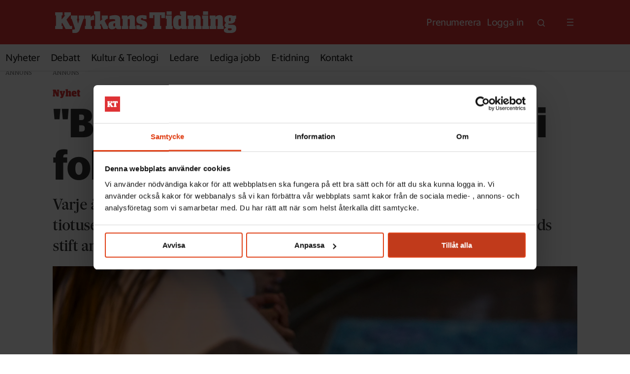

--- FILE ---
content_type: text/html; charset=UTF-8
request_url: https://www.kyrkanstidning.se/nyhet/barnens-trygghet-ska-vara-i-fokus/158732
body_size: 19067
content:
<!DOCTYPE html>
<html lang="sv-SE" dir="ltr" class="resp_fonts">

    <head>
                
                <script type="module">
                    import { ClientAPI } from '/view-resources/baseview/public/common/ClientAPI/index.js?v=1768293024-L4';
                    window.labClientAPI = new ClientAPI({
                        pageData: {
                            url: 'https://www.kyrkanstidning.se/nyhet/barnens-trygghet-ska-vara-i-fokus/158732',
                            pageType: 'article',
                            pageId: '158732',
                            section: 'nyhet',
                            title: '\"Barnens trygghet ska vara i fokus\"',
                            seotitle: '\'Barnens trygghet ska vara i fokus\' | Kyrkans Tidning',
                            sometitle: '\"Barnens trygghet ska vara i fokus\"',
                            description: 'Varje år konfirmeras omkring 28 000 femtonåringar i Svenska kyrkan och tiotusentals unga är engagerade i kyrkans övriga verksamheter. Härnösands stift arbetar för att unga inte ska utsättas för övergrepp i kyrkan.',
                            seodescription: 'Varje år konfirmeras omkring 28 000 femtonåringar i Svenska kyrkan och tiotusentals unga är engagerade i kyrkans övriga verksamheter. Härnösands stift arbetar för att unga inte ska utsättas för övergrepp i kyrkan.',
                            somedescription: 'Varje år konfirmeras omkring 28 000 femtonåringar i Svenska kyrkan och tiotusentals unga är engagerade i kyrkans övriga verksamheter. Härnösands stift arbetar för att unga inte ska utsättas för övergrepp i kyrkan.',
                            device: 'desktop',
                            cmsVersion: '4.2.15',
                            contentLanguage: 'sv-SE',
                            published: '2017-11-02T05:47:00.000Z',
                            tags: ["nyhet", "konfirmation", "härnösands stift", "barn och unga", "sexuella övergrepp"],
                            bylines: ["Kajsa Söderberg "],
                            site: {
                                domain: 'https://www.kyrkanstidning.se',
                                id: '2',
                                alias: 'kyrkanstidning'
                            }
                            // Todo: Add paywall info ...
                        },
                        debug: false
                    });
                </script>

                <title>'Barnens trygghet ska vara i fokus' | Kyrkans Tidning</title>
                <meta name="title" content="'Barnens trygghet ska vara i fokus' | Kyrkans Tidning">
                <meta name="description" content="Varje år konfirmeras omkring 28 000 femtonåringar i Svenska kyrkan och tiotusentals unga är engagerade i kyrkans övriga verksamheter. Härnösands stift arbetar för att unga inte ska utsättas för övergrepp i kyrkan.">
                <meta http-equiv="Content-Type" content="text/html; charset=utf-8">
                <link rel="canonical" href="https://www.kyrkanstidning.se/nyhet/barnens-trygghet-ska-vara-i-fokus/158732">
                <meta name="viewport" content="width=device-width, initial-scale=1">
                
                <meta property="og:type" content="article">
                <meta property="og:title" content="(+) 'Barnens trygghet ska vara i fokus'">
                <meta property="og:description" content="Varje år konfirmeras omkring 28 000 femtonåringar i Svenska kyrkan och tiotusentals unga är engagerade i kyrkans övriga verksamheter. Härnösands stift arbetar för att unga inte ska utsättas för övergrepp i kyrkan.">
                <meta property="article:published_time" content="2017-11-02T05:47:00.000Z">
                <meta property="article:modified_time" content="">
                <meta property="article:author" content="Kajsa Söderberg ">
                <meta property="article:tag" content="nyhet">
                <meta property="article:tag" content="konfirmation">
                <meta property="article:tag" content="härnösands stift">
                <meta property="article:tag" content="barn och unga">
                <meta property="article:tag" content="sexuella övergrepp">
                <meta property="og:image" content="https://image.kyrkanstidning.se/158801.jpg?imageId=158801&panox=0&panoy=0&panow=0&panoh=0&width=1200&height=683">
                <meta property="og:image:width" content="1200">
                <meta property="og:image:height" content="684">
                <meta name="twitter:card" content="summary_large_image">
                
                <meta name="twitter:title" content="(+) 'Barnens trygghet ska vara i fokus'">
                <meta name="twitter:description" content="Varje år konfirmeras omkring 28 000 femtonåringar i Svenska kyrkan och tiotusentals unga är engagerade i kyrkans övriga verksamheter. Härnösands stift arbetar för att unga inte ska utsättas för övergrepp i kyrkan.">
                <meta name="twitter:image" content="https://image.kyrkanstidning.se/158801.jpg?imageId=158801&panox=0&panoy=0&panow=0&panoh=0&width=1200&height=683">
                <link rel="alternate" type="application/json+oembed" href="https://www.kyrkanstidning.se/nyhet/barnens-trygghet-ska-vara-i-fokus/158732?lab_viewport=oembed">

                
                <script data-cookieconsent="ignore">
window.dataLayer = window.dataLayer || [];
function gtag() {
dataLayer.push(arguments);
}
gtag("consent", "default", {
ad_personalization: "denied",
ad_storage: "denied",
ad_user_data: "denied",
analytics_storage: "denied",
functionality_storage: "denied",
personalization_storage: "denied",
security_storage: "granted",
wait_for_update: 500,
});
gtag("set", "ads_data_redaction", true);
gtag("set", "url_passthrough", false);
</script><script data-cookieconsent="ignore">(function(w,d,s,l,i){w[l]=w[l]||[];w[l].push({'gtm.start':
new Date().getTime(),event:'gtm.js'});var f=d.getElementsByTagName(s)[0],
j=d.createElement(s),dl=l!='dataLayer'?'&l='+l:'';j.async=true;j.src=
'https://www.googletagmanager.com/gtm.js?id='+i+dl;f.parentNode.insertBefore(j,f);
})(window,document,'script','dataLayer','GTM-523GX4BL');</script><script id="Cookiebot" src="https://consent.cookiebot.com/uc.js" data-cbid="58661266-61e3-4893-9360-80a572265c74" type="text/javascript" async></script><script src="https://cdn.mentormedier.no/analytics-injector/analytics-injector.js" data-hightouch-write-key="efcfe26267f7db5bc21ec2ca57336e5ecea997eaeb98f1b6621c0cd0f2a98d66" data-clarity-id="ultu7h8q8b" data-chartbeat-enabled="true"></script>
                
                
                <meta property="og:url" content="https://www.kyrkanstidning.se/nyhet/barnens-trygghet-ska-vara-i-fokus/158732">
                        <link type="image/x-icon" rel="icon" href="/view-resources/dachser2/public/kyrkanstidning/favicon.ico">
                        <link type="image/svg+xml" rel="icon" href="/view-resources/dachser2/public/kyrkanstidning/favicon.svg">
                        <link type="image/png" rel="icon" sizes="96x96" href="/view-resources/dachser2/public/kyrkanstidning/favicon-96x96.png">
                        <link type="image/png" rel="icon" sizes="180x180" href="/view-resources/dachser2/public/kyrkanstidning/apple-touch-icon.png">
                        <link type="image/png" rel="icon" sizes="192x192" href="/view-resources/dachser2/public/kyrkanstidning/web-app-manifest-192x192.png">
                        <link type="image/png" rel="icon" sizes="512x512" href="/view-resources/dachser2/public/kyrkanstidning/web-app-manifest-512x512.png">
                    
                <link href="https://fonts.googleapis.com/css?family=Merriweather:300,400,700,900" rel="stylesheet" >
                <link rel="stylesheet" href="/view-resources/view/css/grid.css?v=1768293024-L4">
                <link rel="stylesheet" href="/view-resources/view/css/main.css?v=1768293024-L4">
                <link rel="stylesheet" href="/view-resources/view/css/colors.css?v=1768293024-L4">
                <link rel="stylesheet" href="/view-resources/view/css/print.css?v=1768293024-L4" media="print">
                <link rel="stylesheet" href="/view-resources/view/css/foundation-icons/foundation-icons.css?v=1768293024-L4">
                <link rel="stylesheet" href="/view-resources/view/css/site/kyrkanstidning.css?v=1768293024-L4">
                <style data-key="custom_properties">
                    :root{--primary: rgba(0,0,0,1);--secondary: rgba(222,53,52,1);--tertiary: rgba(240,237,205,1);--quaternary: rgba(241,228,237,1);--quinary: rgba(255,255,255,1);--senary: rgba(88,54,78,1);--bg-primary: rgba(241,228,237,1);--bg-secondary: rgba(222,53,52,1);--bg-tertiary: rgba(88,54,78,1);--bg-quaternary: rgba(240,237,205,1);--bg-quinary: rgba(0,0,0,1);}
                </style>
                <style data-key="background_colors">
                    .bg-primary {background-color: rgba(241,228,237,1);}.bg-secondary {background-color: rgba(222,53,52,1);color: #fff;}.bg-tertiary {background-color: rgba(88,54,78,1);color: #fff;}.bg-quaternary {background-color: rgba(240,237,205,1);}.bg-quinary {background-color: rgba(0,0,0,1);color: #fff;}@media (max-width: 1023px) { .color_mobile_bg-primary {background-color: rgba(241,228,237,1);}}@media (max-width: 1023px) { .color_mobile_bg-secondary {background-color: rgba(222,53,52,1);color: #fff;}}@media (max-width: 1023px) { .color_mobile_bg-tertiary {background-color: rgba(88,54,78,1);color: #fff;}}@media (max-width: 1023px) { .color_mobile_bg-quaternary {background-color: rgba(240,237,205,1);}}@media (max-width: 1023px) { .color_mobile_bg-quinary {background-color: rgba(0,0,0,1);color: #fff;}}
                </style>
                <style data-key="background_colors_opacity">
                    .bg-primary.op-bg_20 {background-color: rgba(241, 228, 237, 0.2);}.bg-primary.op-bg_40 {background-color: rgba(241, 228, 237, 0.4);}.bg-primary.op-bg_60 {background-color: rgba(241, 228, 237, 0.6);}.bg-primary.op-bg_80 {background-color: rgba(241, 228, 237, 0.8);}.bg-secondary.op-bg_20 {background-color: rgba(222, 53, 52, 0.2);color: #fff;}.bg-secondary.op-bg_40 {background-color: rgba(222, 53, 52, 0.4);color: #fff;}.bg-secondary.op-bg_60 {background-color: rgba(222, 53, 52, 0.6);color: #fff;}.bg-secondary.op-bg_80 {background-color: rgba(222, 53, 52, 0.8);color: #fff;}.bg-tertiary.op-bg_20 {background-color: rgba(88, 54, 78, 0.2);color: #fff;}.bg-tertiary.op-bg_40 {background-color: rgba(88, 54, 78, 0.4);color: #fff;}.bg-tertiary.op-bg_60 {background-color: rgba(88, 54, 78, 0.6);color: #fff;}.bg-tertiary.op-bg_80 {background-color: rgba(88, 54, 78, 0.8);color: #fff;}.bg-quaternary.op-bg_20 {background-color: rgba(240, 237, 205, 0.2);}.bg-quaternary.op-bg_40 {background-color: rgba(240, 237, 205, 0.4);}.bg-quaternary.op-bg_60 {background-color: rgba(240, 237, 205, 0.6);}.bg-quaternary.op-bg_80 {background-color: rgba(240, 237, 205, 0.8);}.bg-quinary.op-bg_20 {background-color: rgba(0, 0, 0, 0.2);color: #fff;}.bg-quinary.op-bg_40 {background-color: rgba(0, 0, 0, 0.4);color: #fff;}.bg-quinary.op-bg_60 {background-color: rgba(0, 0, 0, 0.6);color: #fff;}.bg-quinary.op-bg_80 {background-color: rgba(0, 0, 0, 0.8);color: #fff;}@media (max-width: 1023px) { .color_mobile_bg-primary.op-bg_20 {background-color: rgba(241, 228, 237, 0.2);}}@media (max-width: 1023px) { .color_mobile_bg-primary.op-bg_40 {background-color: rgba(241, 228, 237, 0.4);}}@media (max-width: 1023px) { .color_mobile_bg-primary.op-bg_60 {background-color: rgba(241, 228, 237, 0.6);}}@media (max-width: 1023px) { .color_mobile_bg-primary.op-bg_80 {background-color: rgba(241, 228, 237, 0.8);}}@media (max-width: 1023px) { .color_mobile_bg-secondary.op-bg_20 {background-color: rgba(222, 53, 52, 0.2);color: #fff;}}@media (max-width: 1023px) { .color_mobile_bg-secondary.op-bg_40 {background-color: rgba(222, 53, 52, 0.4);color: #fff;}}@media (max-width: 1023px) { .color_mobile_bg-secondary.op-bg_60 {background-color: rgba(222, 53, 52, 0.6);color: #fff;}}@media (max-width: 1023px) { .color_mobile_bg-secondary.op-bg_80 {background-color: rgba(222, 53, 52, 0.8);color: #fff;}}@media (max-width: 1023px) { .color_mobile_bg-tertiary.op-bg_20 {background-color: rgba(88, 54, 78, 0.2);color: #fff;}}@media (max-width: 1023px) { .color_mobile_bg-tertiary.op-bg_40 {background-color: rgba(88, 54, 78, 0.4);color: #fff;}}@media (max-width: 1023px) { .color_mobile_bg-tertiary.op-bg_60 {background-color: rgba(88, 54, 78, 0.6);color: #fff;}}@media (max-width: 1023px) { .color_mobile_bg-tertiary.op-bg_80 {background-color: rgba(88, 54, 78, 0.8);color: #fff;}}@media (max-width: 1023px) { .color_mobile_bg-quaternary.op-bg_20 {background-color: rgba(240, 237, 205, 0.2);}}@media (max-width: 1023px) { .color_mobile_bg-quaternary.op-bg_40 {background-color: rgba(240, 237, 205, 0.4);}}@media (max-width: 1023px) { .color_mobile_bg-quaternary.op-bg_60 {background-color: rgba(240, 237, 205, 0.6);}}@media (max-width: 1023px) { .color_mobile_bg-quaternary.op-bg_80 {background-color: rgba(240, 237, 205, 0.8);}}@media (max-width: 1023px) { .color_mobile_bg-quinary.op-bg_20 {background-color: rgba(0, 0, 0, 0.2);color: #fff;}}@media (max-width: 1023px) { .color_mobile_bg-quinary.op-bg_40 {background-color: rgba(0, 0, 0, 0.4);color: #fff;}}@media (max-width: 1023px) { .color_mobile_bg-quinary.op-bg_60 {background-color: rgba(0, 0, 0, 0.6);color: #fff;}}@media (max-width: 1023px) { .color_mobile_bg-quinary.op-bg_80 {background-color: rgba(0, 0, 0, 0.8);color: #fff;}}
                </style>
                <style data-key="border_colors">
                    .border-bg-primary{--border-color: var(--bg-primary);}.mobile_border-bg-primary{--mobile-border-color: var(--bg-primary);}.border-bg-secondary{--border-color: var(--bg-secondary);}.mobile_border-bg-secondary{--mobile-border-color: var(--bg-secondary);}.border-bg-tertiary{--border-color: var(--bg-tertiary);}.mobile_border-bg-tertiary{--mobile-border-color: var(--bg-tertiary);}.border-bg-quaternary{--border-color: var(--bg-quaternary);}.mobile_border-bg-quaternary{--mobile-border-color: var(--bg-quaternary);}.border-bg-quinary{--border-color: var(--bg-quinary);}.mobile_border-bg-quinary{--mobile-border-color: var(--bg-quinary);}
                </style>
                <style data-key="font_colors">
                    .primary {color: rgba(0,0,0,1) !important;}.secondary {color: rgba(222,53,52,1) !important;}.tertiary {color: rgba(240,237,205,1) !important;}.quaternary {color: rgba(241,228,237,1) !important;}.quinary {color: rgba(255,255,255,1) !important;}.senary {color: rgba(88,54,78,1) !important;}@media (max-width: 1023px) { .color_mobile_primary {color: rgba(0,0,0,1) !important;}}@media (max-width: 1023px) { .color_mobile_secondary {color: rgba(222,53,52,1) !important;}}@media (max-width: 1023px) { .color_mobile_tertiary {color: rgba(240,237,205,1) !important;}}@media (max-width: 1023px) { .color_mobile_quaternary {color: rgba(241,228,237,1) !important;}}@media (max-width: 1023px) { .color_mobile_quinary {color: rgba(255,255,255,1) !important;}}@media (max-width: 1023px) { .color_mobile_senary {color: rgba(88,54,78,1) !important;}}
                </style>
                <style data-key="image_gradient">
                    .image-gradient-bg-primary{--background-color: var(--bg-primary);}.color_mobile_image-gradient-bg-primary{--mobile-background-color: var(--bg-primary);}.image-gradient-bg-secondary{--background-color: var(--bg-secondary);}.color_mobile_image-gradient-bg-secondary{--mobile-background-color: var(--bg-secondary);}.image-gradient-bg-tertiary{--background-color: var(--bg-tertiary);}.color_mobile_image-gradient-bg-tertiary{--mobile-background-color: var(--bg-tertiary);}.image-gradient-bg-quaternary{--background-color: var(--bg-quaternary);}.color_mobile_image-gradient-bg-quaternary{--mobile-background-color: var(--bg-quaternary);}.image-gradient-bg-quinary{--background-color: var(--bg-quinary);}.color_mobile_image-gradient-bg-quinary{--mobile-background-color: var(--bg-quinary);}
                </style>
                <style data-key="custom_css_variables">
                :root {
                    --lab_page_width: 1088px;
                    --lab_columns_gutter: 11px;
                    --space-top: 120;
                    --space-top-adnuntiusAd: ;
                }

                @media(max-width: 767px) {
                    :root {
                        --lab_columns_gutter: 10px;
                    }
                }

                @media(min-width: 767px) {
                    :root {
                    }
                }
                </style>
<script src="/view-resources/public/common/JWTCookie.js?v=1768293024-L4"></script>
<script src="/view-resources/public/common/Paywall.js?v=1768293024-L4"></script>
                <script>
                window.Dac = window.Dac || {};
                (function () {
                    if (navigator) {
                        window.Dac.clientData = {
                            language: navigator.language,
                            userAgent: navigator.userAgent,
                            innerWidth: window.innerWidth,
                            innerHeight: window.innerHeight,
                            deviceByMediaQuery: getDeviceByMediaQuery(),
                            labDevice: 'desktop', // Device from labrador
                            device: 'desktop', // Device from varnish
                            paywall: {
                                isAuthenticated: isPaywallAuthenticated(),
                                toggleAuthenticatedContent: toggleAuthenticatedContent,
                                requiredProducts: [],
                            },
                            page: {
                                id: '158732',
                                extId: 'kyrkanstidning-132266'
                            },
                            siteAlias: 'kyrkanstidning',
                            debug: window.location.href.includes('debug=1')
                        };
                        function getDeviceByMediaQuery() {
                            if (window.matchMedia('(max-width: 767px)').matches) return 'mobile';
                            if (window.matchMedia('(max-width: 1023px)').matches) return 'tablet';
                            return 'desktop';
                        }

                        function isPaywallAuthenticated() {
                            if (window.Dac && window.Dac.JWTCookie) {
                                var JWTCookie = new Dac.JWTCookie({ debug: false });
                                return JWTCookie.isAuthenticated();
                            }
                            return false;
                        }

                        function toggleAuthenticatedContent(settings) {
                            if (!window.Dac || !window.Dac.Paywall) {
                                return;
                            }
                            var Paywall = new Dac.Paywall();
                            var updateDOM = Paywall.updateDOM;

                            if(settings && settings.displayUserName) {
                                var userName = Paywall.getUserName().then((userName) => {
                                    updateDOM(userName !== false, userName, settings.optionalGreetingText);
                                });
                            } else {
                                updateDOM(window.Dac.clientData.paywall.isAuthenticated);
                            }
                        }
                    }
                }());
                </script>

                    <script type="module" src="/view-resources/baseview/public/common/baseview/moduleHandlers.js?v=1768293024-L4" data-cookieconsent="ignore"></script>

                        <script async src="https://securepubads.g.doubleclick.net/tag/js/gpt.js"></script>
                        <script>
                            window.googletag = window.googletag || {cmd: []};

                            googletag.cmd.push(function() {
                                var handleAsTablet = (Dac.clientData.device === 'tablet' || Dac.clientData.innerWidth < 1316);

                                if (!(handleAsTablet && '' === 'true')) {
                                    googletag
                                        .defineSlot('/21933238330/kt_panorama_1', [[980,240], [970,250], [980,120], [980,300], [980,360]], 'kt_panorama_1')
                                        .addService(googletag.pubads());
                                }
                                if (!(handleAsTablet && '' === 'true')) {
                                    googletag
                                        .defineSlot('/21933238330/kt_takeover', [[1920,1080]], 'kt_takeover')
                                        .addService(googletag.pubads());
                                }
                                if (!(handleAsTablet && '' === 'true')) {
                                    googletag
                                        .defineSlot('/21933238330/kt_panorama_2', [[980,240], [970,250], [980,120], [980,300], [980,360]], 'kt_panorama_2')
                                        .addService(googletag.pubads());
                                }

                                googletag.pubads().setTargeting("env", "prod");
                                googletag.pubads().setTargeting("site", "kyrkanstidning");
                                googletag.pubads().setTargeting("section", "nyhet");
                                googletag.pubads().setTargeting("context", "article");
                                googletag.pubads().setTargeting("tags", "nyhet,konfirmation,härnösands stift,barn och unga,sexuella övergrepp");

                                var useLadyLoading = false || false;
                                if (useLadyLoading) {
                                    googletag.pubads().enableLazyLoad({
                                        fetchMarginPercent: 150 || 150, // Fetch ad content when it is within 1.5 viewports of the visible area
                                        renderMarginPercent: 150 || 150,  // Render ads when they are within 1.5 viewports of the visible area
                                        mobileScaling: 2.0
                                    });
                                }
                                
                                googletag.pubads().enableSingleRequest();
                                googletag.pubads().collapseEmptyDivs();
                                googletag.enableServices();
                            });
                        </script>
                <link href="https://fonts.googleapis.com/css2?family=Merriweather:ital,opsz,wght@0,18..144,300..900;1,18..144,300..900&display=swap'" rel="stylesheet" >
                <style id="dachser-vieweditor-styles">
                    .articleHeader .headline { font-family: "KT Sanomat Sans Compact Web"; font-weight: 700; font-style: normal; font-size: 5.125rem; line-height: 1.05; text-transform: none; letter-spacing: -0.01em; }@media (max-width: 767px) { .resp_fonts .articleHeader .headline {font-size: calc(0.262vw * 36); line-height: 1.05; } }
                    .topBarMenu ul li a, topBarMenu ul li span, .pageHeader .hamburger .hamburger-container .topBarMenu ul li { font-family: "KT Sanomat Sans Text Web"; font-weight: 400; font-style: normal; font-size: 1.25rem; text-transform: none; letter-spacing: -0.02em; }@media (max-width: 767px) { .resp_fonts .topBarMenu ul li a, topBarMenu ul li span, .pageHeader .hamburger .hamburger-container .topBarMenu ul li {font-size: calc(0.262vw * 14); } }
                    .mainMenu ul li a, .mainMenu ul li span, .pageHeader .hamburger .hamburger-container .mainMenu ul li { font-family: "KT Sanomat Sans Text Web"; font-weight: 400; font-style: normal; font-size: 1.25rem; text-transform: none; letter-spacing: -0.02em; }
                    .articlescroller ul li h3 { font-family: "KT Sanomat Sans Compact Web"; font-weight: 700; font-style: normal; font-size: 1.25rem; line-height: 1.2; text-transform: none; letter-spacing: normal; }@media (max-width: 767px) { .resp_fonts .articlescroller ul li h3 {font-size: calc(0.262vw * 18); line-height: 1.2; } }
                    .articleList ul li a .al-kicker { font-family: "KT Sanomat Sans Text Web"; font-weight: 400; font-style: normal; font-size: 1rem; text-transform: capitalize; letter-spacing: -0.02em; color: #de3534; }@media (max-width: 767px) { .resp_fonts .articleList ul li a .al-kicker {font-size: calc(0.262vw * 14); } }
                    .articlescroller ul li .subtitle { font-family: "KT Sanomat Sans Text Web"; font-weight: 400; font-style: normal; font-size: 0.875rem; text-transform: none; letter-spacing: -0.02em; }@media (max-width: 767px) { .resp_fonts .articlescroller ul li .subtitle {font-size: calc(0.262vw * 12); } }
                    .quotebox .content h3 { font-family: "Majrit Hd"; font-weight: 500; font-style: normal; font-size: 2rem; text-transform: none; letter-spacing: -0.02em; }@media (max-width: 767px) { .resp_fonts .quotebox .content h3 {font-size: calc(0.262vw * 26); } }
                    .quotebox .content p { font-family: "KT Sanomat Sans Text Web"; font-weight: 400; font-style: normal; font-size: 0.9375rem; text-transform: none; letter-spacing: -0.02em; }
                    .articleFooter .tags a { font-family: "KT Sanomat Sans Text Web"; font-weight: 700; font-style: normal; font-size: 0.9375rem; text-transform: none; letter-spacing: -0.02em; color: #de3534; }
                    .customMenu1 ul li a, .customMenu1 ul li span, .pageHeader .hamburger .hamburger-container .customMenu1 ul li { font-family: "KT Sanomat Sans Text Web"; font-weight: 400; font-style: normal; text-transform: none; letter-spacing: -0.02em; }@media (max-width: 767px) { .resp_fonts .customMenu1 ul li a, .customMenu1 ul li span, .pageHeader .hamburger .hamburger-container .customMenu1 ul li {font-size: calc(0.262vw * 20); } }
                    .pageHeader .search-container input[type=text] { font-family: "KT Sanomat Sans Text Web"; font-weight: 400; font-style: normal; font-size: 2.375rem; text-transform: none; letter-spacing: -0.02em; }@media (max-width: 767px) { .resp_fonts .pageHeader .search-container input[type=text] {font-size: calc(0.262vw * 26); } }
                    .articlescroller .articlescroller-header { font-family: "Guardian Compact Web"; font-weight: 900; font-style: normal; font-size: 1.5rem; text-transform: none; letter-spacing: normal; color: #de3534; }@media (max-width: 767px) { .resp_fonts .articlescroller .articlescroller-header {font-size: calc(0.262vw * 22); } }
                    .toplist h3.headline { font-family: "Guardian Compact Web"; font-weight: 900; font-style: normal; font-size: 1.5rem; text-transform: none; letter-spacing: normal; color: #de3534; }@media (max-width: 767px) { .resp_fonts .toplist h3.headline {font-size: calc(0.262vw * 22); } }
                    .toplist ul li .text h4 { font-family: "KT Sanomat Sans Compact Web"; font-weight: 700; font-style: normal; font-size: 1.25rem; text-transform: none; letter-spacing: normal; }@media (max-width: 767px) { .resp_fonts .toplist ul li .text h4 {font-size: calc(0.262vw * 20); } }
                    .toplist ul li .text time { font-family: "KT Sanomat Sans Text Web"; font-weight: 400; font-style: normal; font-size: 0.75rem; text-transform: none; letter-spacing: -0.02em; }@media (max-width: 767px) { .resp_fonts .toplist ul li .text time {font-size: calc(0.262vw * 12); } }
                    .factbox h2 { font-family: "Guardian Compact Web"; font-weight: 900; font-style: normal; font-size: 1.625rem; text-transform: none; letter-spacing: normal; }@media (max-width: 767px) { .resp_fonts .factbox h2 {font-size: calc(0.262vw * 24); } }
                    .factbox .fact { font-family: "KT Sanomat Sans Text Web"; font-weight: 400; font-style: normal; font-size: 1.0625rem; text-transform: none; letter-spacing: -0.02em; }
                    .articleHeader .subtitle { font-family: "Majrit Hd"; font-weight: 500; font-style: normal; font-size: 1.875rem; line-height: 1.4; text-transform: none; letter-spacing: -0.02em; }@media (max-width: 767px) { .resp_fonts .articleHeader .subtitle {font-size: calc(0.262vw * 20); line-height: 1.4; } }
                    .byline .name { font-family: "KT Sanomat Sans Text Web"; font-weight: 700; font-style: normal; font-size: 1.125rem; line-height: 1.4; text-transform: none; letter-spacing: -0.01em; color: #000000; }@media (max-width: 767px) { .resp_fonts .byline .name {font-size: calc(0.262vw * 18); line-height: 1.4; } }
                    .bodytext { font-family: "Merriweather"; font-weight: normal; font-style: normal; font-size: 1.25rem; line-height: 1.6; text-transform: none; letter-spacing: normal; color: #141414; }@media (max-width: 767px) { .resp_fonts .bodytext {font-size: calc(0.262vw * 17); line-height: 1.6; } }
                    .bodytext > h2 { font-family: "KT Sanomat Sans Compact Web"; font-weight: 700; font-style: normal; font-size: 1.625rem; line-height: 1.2; text-transform: none; letter-spacing: -0.01em; color: #141414; }@media (max-width: 767px) { .resp_fonts .bodytext > h2 {font-size: calc(0.262vw * 24); line-height: 1.2; } }
                    .bodytext > h3 { font-family: "KT Sanomat Sans Compact Web"; font-weight: 700; font-style: normal; font-size: 1.625rem; line-height: 1.2; text-transform: none; letter-spacing: -0.01em; color: #141414; }@media (max-width: 767px) { .resp_fonts .bodytext > h3 {font-size: calc(0.262vw * 24); line-height: 1.2; } }
                    article .meta .dates { font-family: "KT Sanomat Sans Text Web"; font-weight: 400; font-style: normal; font-size: 0.75rem; line-height: 1.4; text-transform: lowercase; letter-spacing: -0.02em; }@media (max-width: 767px) { .resp_fonts article .meta .dates {font-size: calc(0.262vw * 12); line-height: 1.4; } }
                    article .meta .dates .dateLabel { font-family: "KT Sanomat Sans Text Web"; font-weight: 400; font-style: normal; font-size: 0.75rem; line-height: 1.4; text-transform: none; letter-spacing: -0.02em; }@media (max-width: 767px) { .resp_fonts article .meta .dates .dateLabel {font-size: calc(0.262vw * 12); line-height: 1.4; } }
                    article .articleHeader .caption { font-family: "KT Sanomat Sans Text Web"; font-weight: 400; font-style: normal; font-size: 0.9375rem; line-height: 1.4; text-transform: none; letter-spacing: -0.02em; }@media (max-width: 767px) { .resp_fonts article .articleHeader .caption {font-size: calc(0.262vw * 15); line-height: 1.4; } }
                    .articleHeader .kicker { font-family: "Guardian Compact Web"; font-weight: 900; font-style: normal; font-size: 1.25rem; line-height: 1.4; text-transform: capitalize; letter-spacing: normal; color: #de3534; }@media (max-width: 767px) { .resp_fonts .articleHeader .kicker {font-size: calc(0.262vw * 14); line-height: 1.4; } }
                    article .bodytext figure .caption { font-family: "KT Sanomat Sans Text Web"; font-weight: 400; font-style: normal; font-size: 0.9375rem; line-height: 1.4; text-transform: none; letter-spacing: -0.02em; }@media (max-width: 767px) { .resp_fonts article .bodytext figure .caption {font-size: calc(0.262vw * 15); line-height: 1.4; } }
                    article.column .content .headline { font-family: "KT Sanomat Sans Compact Web"; font-weight: 700; font-style: normal; line-height: 1.10; text-transform: none; letter-spacing: -0.01em; }@media (max-width: 767px) { .resp_fonts article.column .content .headline {line-height: 1.03; } }
                    article.column .content .kicker { font-family: "Guardian Compact Web"; font-weight: 900; font-style: normal; font-size: 1rem; text-transform: none; letter-spacing: normal; color: #de3534; }@media (max-width: 767px) { .resp_fonts article.column .content .kicker {font-size: calc(0.262vw * 14); } }
                    article.column .content .subtitle { font-family: "Merriweather"; font-weight: 400; font-style: normal; font-size: 1.125rem; line-height: 1.4; text-transform: none; letter-spacing: normal; }@media (max-width: 767px) { .resp_fonts article.column .content .subtitle {font-size: calc(0.262vw * 15); line-height: 1.4; } }
                    .articlesByTag ul li a h4 { font-family: "KT Sanomat Sans Compact Web"; font-weight: 700; font-style: normal; text-transform: none; letter-spacing: normal; }
                    .articlesByTag.toplist h3 { font-family: "Guardian Compact Web"; font-weight: 900; font-style: normal; font-size: 1.5rem; text-transform: none; letter-spacing: normal; color: #de3534; }@media (max-width: 767px) { .resp_fonts .articlesByTag.toplist h3 {font-size: calc(0.262vw * 22); } }
                    .toplist ul li .text time { font-family: "KT Sanomat Sans Text Web"; font-weight: 400; font-style: normal; font-size: 0.75rem; text-transform: none; letter-spacing: -0.01em; }@media (max-width: 767px) { .resp_fonts .toplist ul li .text time {font-size: calc(0.262vw * 12); } }
                    .articlescroller ul li .lab-articlescroller-published-date.lab-articlescroller-published-date { font-family: "KT Sanomat Sans Text Web"; font-weight: 400; font-style: normal; font-size: 0.75rem; text-transform: none; letter-spacing: -0.01em; }@media (max-width: 767px) { .resp_fonts .articlescroller ul li .lab-articlescroller-published-date.lab-articlescroller-published-date {font-size: calc(0.262vw * 12); } }
                    .articlesByTag.toplist ul li a .abt-kicker { font-family: "Guardian Compact Web"; font-weight: 900; font-style: normal; font-size: 0.875rem; text-transform: capitalize; letter-spacing: normal; color: #de3534; }@media (max-width: 767px) { .resp_fonts .articlesByTag.toplist ul li a .abt-kicker {font-size: calc(0.262vw * 14); } }
                    .articlescroller ul li h4 { font-family: "Guardian Compact Web"; font-weight: 900; font-style: normal; font-size: 0.875rem; text-transform: capitalize; letter-spacing: normal; color: #de3534; }@media (max-width: 767px) { .resp_fonts .articlescroller ul li h4 {font-size: calc(0.262vw * 14); } }
                    .bottomBarMenu ul li a, .bottomBarMenu ul li span, .pageHeader .hamburger .hamburger-container .bottomBarMenu ul li { font-family: "KT Sanomat Sans Text Web"; font-weight: 700; font-style: normal; font-size: 2.125rem; text-transform: none; letter-spacing: -0.02em; }@media (max-width: 767px) { .resp_fonts .bottomBarMenu ul li a, .bottomBarMenu ul li span, .pageHeader .hamburger .hamburger-container .bottomBarMenu ul li {font-size: calc(0.262vw * 26); } }
                    .articlesByTag.toplist ul li a .publishedTime { font-family: "KT Sanomat Sans Text Web"; font-weight: 400; font-style: normal; font-size: 0.75rem; text-transform: none; letter-spacing: -0.01em; }@media (max-width: 767px) { .resp_fonts .articlesByTag.toplist ul li a .publishedTime {font-size: calc(0.262vw * 12); } }
                    footer.page { font-family: "KT Sanomat Sans Text Web"; font-weight: 400; font-style: normal; font-size: 1.25rem; text-transform: none; letter-spacing: -0.04em; color: #FFFFFF; }@media (max-width: 767px) { .resp_fonts footer.page {font-size: calc(0.262vw * 20); } }
                    .paywallTeaser .inner .header .lab-paywall-teaser-title { font-family: "KT Sanomat Sans Text Web"; font-weight: 400; font-style: normal; font-size: 1.125rem; text-transform: none; letter-spacing: -0.02em; }@media (max-width: 767px) { .resp_fonts .paywallTeaser .inner .header .lab-paywall-teaser-title {font-size: calc(0.262vw * 18); } }
                    .paywallTeaser .inner .offers .offer .price { font-family: "KT Sanomat Sans Text Web"; font-weight: 400; font-style: normal; font-size: 1.125rem; text-transform: none; letter-spacing: -0.02em; }@media (max-width: 767px) { .resp_fonts .paywallTeaser .inner .offers .offer .price {font-size: calc(0.262vw * 18); } }
                    .paywallTeaser .inner .offers .offer .lab-paywall-teaser-offer-title { font-family: "KT Sanomat Sans Text Web"; font-weight: 400; font-style: normal; font-size: 1.125rem; text-transform: none; letter-spacing: -0.02em; }@media (max-width: 767px) { .resp_fonts .paywallTeaser .inner .offers .offer .lab-paywall-teaser-offer-title {font-size: calc(0.262vw * 18); } }
                    .paywallTeaser .inner .header .login { font-family: "KT Sanomat Sans Text Web"; font-weight: 400; font-style: normal; font-size: 1.125rem; text-transform: none; letter-spacing: -0.02em; }@media (max-width: 767px) { .resp_fonts .paywallTeaser .inner .header .login {font-size: calc(0.262vw * 18); } }
                    .paywallTeaser .inner .nav .login { font-family: "KT Sanomat Sans Text Web"; font-weight: 400; font-style: normal; font-size: 1.125rem; text-transform: none; letter-spacing: -0.02em; }@media (max-width: 767px) { .resp_fonts .paywallTeaser .inner .nav .login {font-size: calc(0.262vw * 18); } }
                    .font-GuardianCompactWeb { font-family: "Guardian Compact Web" !important; }
                    .font-GuardianCompactWeb.font-weight-black { font-weight: 900 !important; }
                    .font-KTSanomatSansCompactWeb { font-family: "KT Sanomat Sans Compact Web" !important; }
                    .font-KTSanomatSansCompactWeb.font-weight-bold { font-weight: 700 !important; }
                    .font-KTSanomatSansTextWeb { font-family: "KT Sanomat Sans Text Web" !important; }
                    .font-KTSanomatSansTextWeb.font-weight-normal { font-weight: 400 !important; }
                    .font-KTSanomatSansTextWeb.font-weight-bold { font-weight: 700 !important; }
                    .font-MajritHd { font-family: "Majrit Hd" !important; }
                    .font-MajritHd.font-weight-light { font-weight: 300 !important; }
                    .font-MajritHd.font-weight-normal { font-weight: 500 !important; }
                    .font-GlosaTextMedium { font-family: "Glosa Text Medium" !important; }
                    .font-GlosaTextMedium.font-weight-normal { font-weight: 500 !important; }
                    .font-GlosaTextBlack { font-family: "Glosa Text Black" !important; }
                    .font-GlosaTextBlack.font-weight-black { font-weight: 900 !important; }
                    .font-Merriweather { font-family: "Merriweather" !important; }
                    .font-Merriweather.font-weight-normal { font-weight: normal !important; }
                    .font-Merriweather.font-weight-bold { font-weight: 700 !important; }
                    .font-Merriweather.font-weight-black { font-weight: 800 !important; }
                </style>
                <style id="css_variables"></style>
                <script>
                    window.dachserData = {
                        _data: {},
                        _instances: {},
                        get: function(key) {
                            return dachserData._data[key] || null;
                        },
                        set: function(key, value) {
                            dachserData._data[key] = value;
                        },
                        push: function(key, value) {
                            if (!dachserData._data[key]) {
                                dachserData._data[key] = [];
                            }
                            dachserData._data[key].push(value);
                        },
                        setInstance: function(key, identifier, instance) {
                            if (!dachserData._instances[key]) {
                                dachserData._instances[key] = {};
                            }
                            dachserData._instances[key][identifier] = instance;
                        },
                        getInstance: function(key, identifier) {
                            return dachserData._instances[key] ? dachserData._instances[key][identifier] || null : null;
                        },
                        reflow: () => {}
                    };
                </script>
                

                <script type="application/ld+json">
                [{"@context":"http://schema.org","@type":"WebSite","name":"kyrkanstidning","url":"https://www.kyrkanstidning.se"},{"@context":"https://schema.org","@type":"NewsArticle","headline":"'Barnens trygghet ska vara i fokus' | Kyrkans Tidning","description":"Varje år konfirmeras omkring 28 000 femtonåringar i Svenska kyrkan och tiotusentals unga är engagerade i kyrkans övriga verksamheter. Härnösands stift arbetar för att unga inte ska utsättas för övergrepp i kyrkan.","mainEntityOfPage":{"@id":"https://www.kyrkanstidning.se/nyhet/barnens-trygghet-ska-vara-i-fokus/158732"},"availableLanguage":[{"@type":"Language","alternateName":"sv-SE"}],"image":["https://image.kyrkanstidning.se/?imageId=158801&width=1200"],"keywords":"nyhet, konfirmation, härnösands stift, barn och unga, sexuella övergrepp","author":[{"@type":"Person","name":"Kajsa Söderberg ","email":"kajsa.soderberg@kyrkanstidning.se"}],"publisher":{"@type":"Organization","name":"kyrkanstidning","logo":{"@type":"ImageObject","url":"/view-resources/dachser2/public/kyrkanstidning/logo.svg"}},"datePublished":"2017-11-02T05:47:00.000Z","isAccessibleForFree":true,"hasPart":{"@type":"WebPageElement","isAccessibleForFree":false,"cssSelector":".teaserContent"}}]
                </script>                
                <script >// Lets us show the users as "logged inn" even if they have no active subscriptions
window.Dac.clientData.paywall.toggleAuthenticatedContent = function() {
    const uniteAuthenticated = document.cookie.split(';').some((item) => item.trim().startsWith('Paywall-Subscriber='));
    if (!window.Dac || !window.Dac.Paywall) return;
    var Paywall = new Dac.Paywall();
    var updateDOM = Paywall.updateDOM;
    updateDOM(uniteAuthenticated);
}</script><script src="https://assets.mailmojo.no/sdk.js" data-token="uRucasHD5X3VAiz2H43eJKwSEHl5Zu" async></script>
                
                



        <meta property="article:section" content="nyhet">
<script>
var k5aMeta = { "paid": 1, "paywall": (Dac.clientData.paywall.isAuthenticated ? "open" : "hard"), "wordCount": "280", "lix": "52", "author": ["Kajsa Söderberg "], "tag": ["nyhet", "konfirmation", "härnösands stift", "barn och unga", "sexuella övergrepp"], "title": "'Barnens trygghet ska vara i fokus' | Kyrkans Tidning", "teasertitle": "'Barnens trygghet ska vara i fokus'", "kicker": "Nyhet", "url": "https://www.kyrkanstidning.se/a/158732", "login": (Dac.clientData.paywall.isAuthenticated ? 1 : 0), "subscriber": (Dac.clientData.paywall.isAuthenticated ? 1 : 0), "subscriberId": (Dac.clientData.subscriberId ? `"${ Dac.clientData.subscriberId }"` : "") };
</script>
                <script src="//cl.k5a.io/6156b8c81b4d741e051f44c2.js" async></script>

                <script src="https://cl-eu6.k5a.io//67af34d62db2c77fa03328f3.js" async></script>

        <style>
            :root {
                
                
            }
        </style>
        
        
    </head>

    <body class="l4 article site_kyrkanstidning section_nyhet has-paywall"
        data-lab-imported="true"
        
        >

        <script ></script><!-- Google Tag Manager (noscript) --> <noscript><iframe src="https://www.googletagmanager.com/ns.html?id=GTM-532GX4BL" height="0" width="0" style="display:none;visibility:hidden"></iframe></noscript> <!-- End Google Tag Manager (noscript) --><script ></script>
        <script>
        document.addEventListener("DOMContentLoaded", (event) => {
            setScrollbarWidth();
            window.addEventListener('resize', setScrollbarWidth);
        });
        function setScrollbarWidth() {
            const root = document.querySelector(':root');
            const width = (window.innerWidth - document.body.offsetWidth < 21) ? window.innerWidth - document.body.offsetWidth : 15;
            root.style.setProperty('--lab-scrollbar-width', `${ width }px`);
        }
        </script>

        
        <a href="#main" class="skip-link">Jump to main content</a>

        <header class="pageElement pageHeader">
    <div class="row main-row">
    <div class="section top-section">
<figure class="logo">
    <a href=" //kyrkanstidning.se" aria-label="Gå till förstasidan">
        <img src="/view-resources/dachser2/public/kyrkanstidning/logo.svg"
            alt="Gå till förstasidan. Logo, Kyrkans Tidning"
            width="214"
            >
    </a>
</figure>
<nav class="navigation topBarMenu">
	<ul class="menu-list">
			<li class="first-list-item dac-paywall-not-authenticated dac-hidden-desktop-down">
				<a href="https://auth.kyrkanstidning.se/" target="_self">Prenumerera</a>
			</li>
			<li class="first-list-item dac-paywall-not-authenticated">
				<a href="https://api.kyrkanstidning.se/paywall/login?siteAlias=kyrkanstidning&contentUrl=https%3A%2F%2Fwww.kyrkanstidning.se%2F" target="_self">Logga in</a>
			</li>
			<li class="first-list-item dac-paywall-authenticated">
				<a href="https://api.kyrkanstidning.se/paywall/logout?siteAlias=kyrkanstidning" target="_self">Logga ut</a>
			</li>
	</ul>
</nav>



	<script>
		(function () {
			const menuLinks = document.querySelectorAll(`nav.topBarMenu ul li a`);
			for (let i = 0; i < menuLinks.length; i++) {
				const link = menuLinks[i].pathname;
				if (link === window.location.pathname) {
					menuLinks[i].parentElement.classList.add('lab-link-active');
				} else {
					menuLinks[i].parentElement.classList.remove('lab-link-active');
				}
			}
		})();
	</script>

<div data-id="pageElements-6" class="search to-be-expanded dac-hidden-desktop-down">

        <button class="search-button search-expander" aria-label="Sök"  aria-expanded="false" aria-controls="search-input-6" >
                <i class="open fi-magnifying-glass"></i>
                <i class="close fi-x"></i>
        </button>

    <form class="search-container" action="/cse" method="get" role="search">
        <label for="search-input-6" class="visuallyhidden">Sök</label>
        <input type="text" id="search-input-6" name="q" placeholder="Sök...">
    </form>
</div>

        <script>
            // Do the check for the search button inside the if statement, so we don't set a global const if there are multiple search buttons
            if (document.querySelector('[data-id="pageElements-6"] .search-button')) {
                // Now we can set a const that is only available inside the if scope
                const searchButton = document.querySelector('[data-id="pageElements-6"] .search-button');
                searchButton.addEventListener('click', (event) => {
                    event.preventDefault();
                    event.stopPropagation();

                    // Toggle the expanded class on the search button and set the aria-expanded attribute.
                    searchButton.parentElement.classList.toggle('expanded');
                    searchButton.setAttribute('aria-expanded', searchButton.getAttribute('aria-expanded') === 'true' ? 'false' : 'true');
                    searchButton.setAttribute('aria-label', searchButton.getAttribute('aria-expanded') === 'true' ? 'Stäng sökningen' : 'Öppna sökning');

                    // Set focus to the input. 
                    // This might be dodgy due to moving focus automatically, but we'll keep it in for now.
                    if (searchButton.getAttribute('aria-expanded') === 'true') {
                        document.getElementById('search-input-6').focus();
                    }
                }, false);
            }

            if (document.getElementById('bonusButton')) {
                document.getElementById('bonusButton').addEventListener('click', (event) => {
                    document.querySelector('[data-id="pageElements-6"] .search-container').submit();
                }, false);
            }

            /*
                There should probably be some sort of sorting of the elements, so that if the search button is to the right,
                the tab order should be the input before the button.
                This is a job for future me.
            */
        </script>
<div class="hamburger to-be-expanded" data-id="pageElements-7">
    <div class="positionRelative">
        <span class="hamburger-button hamburger-expander ">
            <button class="burger-btn" aria-label="Öppna menyn" aria-expanded="false" aria-controls="hamburger-container" aria-haspopup="menu">
                    <i class="open fi-list"></i>
                    <i class="close fi-x"></i>
            </button>
        </span>
            <div class="hamburger-container" id="hamburger-container">        
                <div data-id="pageElements-8" class="search visible dac-hidden-desktop-up">

        <button class="search-button" aria-label="Sök" >
                <i class="open fi-magnifying-glass"></i>
                <i class="close fi-x"></i>
        </button>

    <form class="search-container" action="/cse" method="get" role="search">
        <label for="search-input-8" class="visuallyhidden">Sök</label>
        <input type="text" id="search-input-8" name="q" placeholder="Sök...">
    </form>
</div>

    <script>
        if (document.querySelector('[data-id="pageElements-8"] .search-button')) {
            document.querySelector('[data-id="pageElements-8"] .search-button').addEventListener('click', (event) => {
                document.querySelector('[data-id="pageElements-8"] .search-container').submit();
            }, false);
        }
    </script>
<div class="section menu-section">
<nav class="navigation customMenu1 dac-hidden-desktop-up">
	<ul class="menu-list">
			<li class="first-list-item ">
				<a href="#" target="_self">Prenumerera</a>
			</li>
	</ul>
</nav>



	<script>
		(function () {
			const menuLinks = document.querySelectorAll(`nav.customMenu1 ul li a`);
			for (let i = 0; i < menuLinks.length; i++) {
				const link = menuLinks[i].pathname;
				if (link === window.location.pathname) {
					menuLinks[i].parentElement.classList.add('lab-link-active');
				} else {
					menuLinks[i].parentElement.classList.remove('lab-link-active');
				}
			}
		})();
	</script>

<nav class="navigation bottomBarMenu">
	<ul class="menu-list">
			<li class="first-list-item ">
				<a href="/nyheter" target="_self">Nyheter</a>
			</li>
			<li class="first-list-item ">
				<a href="/debatt" target="_self">Debatt</a>
			</li>
			<li class="first-list-item ">
				<a href="/ledare" target="_self">Ledare</a>
			</li>
			<li class="first-list-item ">
				<a href="/kultur" target="_self">Kultur &amp; Teologi</a>
			</li>
			<li class="first-list-item ">
				<a href="/kyrkfolk" target="_self">Kyrkfolk</a>
			</li>
			<li class="first-list-item ">
				<a href="/podcast" target="_self">Podd</a>
			</li>
			<li class="first-list-item ">
				<a href="/kronikor" target="_self">Krönikor</a>
			</li>
	</ul>
</nav>



	<script>
		(function () {
			const menuLinks = document.querySelectorAll(`nav.bottomBarMenu ul li a`);
			for (let i = 0; i < menuLinks.length; i++) {
				const link = menuLinks[i].pathname;
				if (link === window.location.pathname) {
					menuLinks[i].parentElement.classList.add('lab-link-active');
				} else {
					menuLinks[i].parentElement.classList.remove('lab-link-active');
				}
			}
		})();
	</script>

<nav class="navigation dropdownMenu">
	<ul class="menu-list">
			<li class="first-list-item ">
				<a href="https://jobb.kyrkanstidning.se/" target="_self">Lediga jobb</a>
			</li>
			<li class="first-list-item ">
				<a href="/kontakt" target="_self">Kontakt</a>
			</li>
			<li class="first-list-item ">
				<a href="/annonsera" target="_self">Annonsera</a>
			</li>
			<li class="first-list-item ">
				<a href="/om-kyrkans-tidning" target="_self">Om Kyrkans Tidning</a>
			</li>
			<li class="first-list-item ">
				<a href="https://auth.kyrkanstidning.se" target="_self">Prenumerera</a>
			</li>
			<li class="first-list-item ">
				<a href="/cookie-policy" target="_self">Cookiepolicy</a>
			</li>
			<li class="first-list-item ">
				<a href="/tipsaoss" target="_self">Tipsa oss</a>
			</li>
			<li class="first-list-item ">
				<a href="integritetspolicy" target="_self">Integritetspolicy</a>
			</li>
			<li class="first-list-item ">
				<a href="/skrivinsandare" target="_self">Skriv en insändare</a>
			</li>
			<li class="first-list-item ">
				<a href="/prenumerationsvillkor" target="_self">Prenumerationsvillkor</a>
			</li>
			<li class="first-list-item ">
				<a href="https://etidning.kyrkanstidning.se/" target="_self">E-tidning</a>
			</li>
			<li class="first-list-item ">
				<a href="https://connect.mediaconnect.no/selfservice/login.do?tittel=KYT&miljo=146" target="_self">Hantera grupprenumeration</a>
			</li>
	</ul>
</nav>



	<script>
		(function () {
			const menuLinks = document.querySelectorAll(`nav.dropdownMenu ul li a`);
			for (let i = 0; i < menuLinks.length; i++) {
				const link = menuLinks[i].pathname;
				if (link === window.location.pathname) {
					menuLinks[i].parentElement.classList.add('lab-link-active');
				} else {
					menuLinks[i].parentElement.classList.remove('lab-link-active');
				}
			}
		})();
	</script>


</div>

            </div>
    </div>

</div>

<script>
    (function(){
        const burgerButton = document.querySelector('[data-id="pageElements-7"] .burger-btn');
        const dropdownCloseSection = document.querySelector('[data-id="pageElements-7"] .dropdown-close-section');

        function toggleDropdown() {
            // Toggle the expanded class and aria-expanded attribute
            document.querySelector('[data-id="pageElements-7"].hamburger.to-be-expanded').classList.toggle('expanded');
            burgerButton.setAttribute('aria-expanded', burgerButton.getAttribute('aria-expanded') === 'true' ? 'false' : 'true');
            burgerButton.setAttribute('aria-label', burgerButton.getAttribute('aria-expanded') === 'true' ? 'Stäng menyn' : 'Öppna menyn');

            // This doesn't seem to do anything? But there's styling dependent on it some places
            document.body.classList.toggle('hamburger-expanded');
        }

        // Called via the eventlistener - if the key is Escape, toggle the dropdown and remove the eventlistener
        function closeDropdown(e) {
            if(e.key === 'Escape') {
                toggleDropdown();
                // Set the focus back on the button when clicking escape, so the user can continue tabbing down
                // the page in a natural flow
                document.querySelector('[data-id="pageElements-7"] .burger-btn').focus();
                window.removeEventListener('keydown', closeDropdown);
            }
        }

        if(burgerButton) {
            burgerButton.addEventListener('click', function(e) {
                e.preventDefault();
                toggleDropdown();

                // If the menu gets expanded, add the eventlistener that will close it on pressing Escape
                // else, remove the eventlistener otherwise it will continue to listen for escape even if the menu is closed.
                if(document.querySelector('[data-id="pageElements-7"] .burger-btn').getAttribute('aria-expanded') === 'true') {
                    window.addEventListener('keydown', closeDropdown);
                } else {
                    window.removeEventListener('keydown', closeDropdown);
                }
            })
        }
        if (dropdownCloseSection) {
            dropdownCloseSection.addEventListener('click', function(e) {
                e.preventDefault();
                toggleDropdown();
            });
        }

        document.querySelectorAll('.hamburger .hamburger-expander, .hamburger .hamburger-container, .stop-propagation').forEach(function (element) {
            element.addEventListener('click', function (e) {
                e.stopPropagation();
            });
        });
    }());
</script>
</div>
<div class="section bottom-section dac-hidden-desktop-down">
    <div class="section menu-section">
<nav class="navigation mainMenu">
	<ul class="menu-list">
			<li class="first-list-item ">
				<a href="/nyheter" target="_self">Nyheter</a>
			</li>
			<li class="first-list-item ">
				<a href="/debatt" target="_self">Debatt</a>
			</li>
			<li class="first-list-item ">
				<a href="/kultur" target="_self">Kultur &amp; Teologi</a>
			</li>
			<li class="first-list-item ">
				<a href="/ledare" target="_self">Ledare</a>
			</li>
			<li class="first-list-item ">
				<a href="https://jobb.kyrkanstidning.se/" target="_self">Lediga jobb</a>
			</li>
			<li class="first-list-item ">
				<a href="https://etidning.kyrkanstidning.se/" target="_self">E-tidning</a>
			</li>
			<li class="first-list-item ">
				<a href="/kontakt" target="_self">Kontakt</a>
			</li>
	</ul>
</nav>



	<script>
		(function () {
			const menuLinks = document.querySelectorAll(`nav.mainMenu ul li a`);
			for (let i = 0; i < menuLinks.length; i++) {
				const link = menuLinks[i].pathname;
				if (link === window.location.pathname) {
					menuLinks[i].parentElement.classList.add('lab-link-active');
				} else {
					menuLinks[i].parentElement.classList.remove('lab-link-active');
				}
			}
		})();
	</script>


</div>

</div>

</div>


    <script>
        (function () {
            if (!'IntersectionObserver' in window) { return;}

            var scrollEvents = scrollEvents || [];
            var event = {
                target: 'header.pageHeader',
                offset: '20px',
                classes: [],
                styles: []
            };
            var classItem = {
                selector: '.pageHeader',
                class: []
            };
            classItem.class.push('scrolled');
            event.classes.push(classItem);
            scrollEvents.push(event);


            if (scrollEvents) {
                const domInterface = {
                    classList: {
                        remove: () => {},
                        add: () => {}
                    },
                    style: {
                        cssText: ''
                    }
                };
                scrollEvents.forEach(function(event) {
                    var callback = function (entries, observer) {
                        if (!entries[0]) { return; }
                        if (entries[0].isIntersecting) {
                            event.styles.forEach(function(item) {
                                (document.querySelector(item.selector) || domInterface).style.cssText = "";
                            });
                            event.classes.forEach(function(item) {
                                item.class.forEach(function(classname) {
                                    (document.querySelector(item.selector) || domInterface).classList.remove(classname);
                                });
                            });
                        } else {
                            event.styles.forEach(function(item) {
                                (document.querySelector(item.selector) || domInterface).style.cssText = item.style;
                            });
                            event.classes.forEach(function(item) {
                                item.class.forEach(function(classname) {
                                    (document.querySelector(item.selector) || domInterface).classList.add(classname);
                                });
                            });
                        }
                    };

                    var observer = new IntersectionObserver(callback, {
                        rootMargin: event.offset,
                        threshold: 1
                    });
                    var target = document.querySelector(event.target);
                    if (target) {
                        observer.observe(target);
                    }
                });
            }
        }());

        window.Dac.clientData.paywall.toggleAuthenticatedContent(); 
    </script>
</header>

        

        <div data-element-guid="fecab7a4-177b-4d36-fac5-f9fe313bc8bc" class="placeholder placement-overlay">
<div data-element-guid="52ad29a0-0ca1-4fe8-ee9b-57b1fb1fe06f" class="column google-ad small-12 large-12 small-abs-12 large-abs-12 display-label"  style="">

        <span class="ad-label">Annons</span>
        <div class="adunit" id="kt_takeover" ></div>
        <script>
            googletag.cmd.push(function() {
                googletag.display('kt_takeover');
            });
        </script>
</div>

</div>
                


        <section id="mainArticleSection" class="main article">
            <div data-element-guid="0286a538-ac5d-440c-9cd0-9e8fba76fbd9" class="placeholder placement-top">
<div data-element-guid="ab87771a-f744-402d-e573-447e3fbaa409" class="column google-ad small-12 large-12 small-abs-12 large-abs-12 display-label"  style="">

        <span class="ad-label">Annons</span>
        <div class="adunit" id="kt_panorama_1" ></div>
        <script>
            googletag.cmd.push(function() {
                googletag.display('kt_panorama_1');
            });
        </script>
</div>

</div>
            <main class="pageWidth">
                <article class=" "
                    
                >

                    <section class="main article k5a-article" id="main">

                            <div></div>
<script>
(function() {
    let windowUrl = window.location.href;
    windowUrl = windowUrl.substring(windowUrl.indexOf('?') + 1);
    let messageElement = document.querySelector('.shareableMessage');
    if (windowUrl && windowUrl.includes('code') && windowUrl.includes('expires')) {
        messageElement.style.display = 'block';
    } 
})();
</script>


                        <div data-element-guid="cb4c62de-2b15-4398-a903-355ca79c30b9" class="articleHeader column">

    


    <p class="kicker " style="">Nyhet</p>
    <h1 class="headline mainTitle " style="">"Barnens trygghet ska vara i fokus"</h1>
    <h2 class="subtitle " style="">Varje år konfirmeras omkring 28 000 femtonåringar i Svenska kyrkan och tiotusentals unga är engagerade i kyrkans övriga verksamheter. Härnösands stift arbetar för att unga inte ska utsättas för övergrepp i kyrkan.</h2>



    <div class="media">
            
            <figure data-element-guid="043ac7f1-2266-448f-d64e-e8e2dc68a195" class="headerImage rounded-image-edge-24 rounded-image-edge-mobile_24">
    <div class="img fullwidthTarget">
        <picture>
            <source srcset="https://image.kyrkanstidning.se/158801.webp?imageId=158801&width=2116&height=1412&format=webp" 
                width="1058"
                height="706"
                media="(min-width: 768px)"
                type="image/webp">    
            <source srcset="https://image.kyrkanstidning.se/158801.webp?imageId=158801&width=2116&height=1412&format=jpg" 
                width="1058"
                height="706"
                media="(min-width: 768px)"
                type="image/jpeg">    
            <source srcset="https://image.kyrkanstidning.se/158801.webp?imageId=158801&width=960&height=642&format=webp" 
                width="480"
                height="321"
                media="(max-width: 767px)"
                type="image/webp">    
            <source srcset="https://image.kyrkanstidning.se/158801.webp?imageId=158801&width=960&height=642&format=jpg" 
                width="480"
                height="321"
                media="(max-width: 767px)"
                type="image/jpeg">    
            <img src="https://image.kyrkanstidning.se/158801.webp?imageId=158801&width=960&height=642&format=jpg"
                width="480"
                height="321"
                title="'Barnens trygghet ska vara i fokus'"
                alt="" 
                
                style=""    
                >
        </picture>        
        
    </div>
    
</figure>

            
            
            
            
            
            
            
            
            
            
            
        <div class="floatingText"></div>
    </div>







        <div data-element-guid="5b35108c-3171-4e64-bf5c-15623a0ecdff" class="meta">
    

    <div class="bylines">
        <div data-element-guid="a3ddb479-4d4a-4dce-e268-0a5b14dc27be" class="byline column" itemscope itemtype="http://schema.org/Person">
    
    <div class="content">
            
        <address class="name">
                <a rel="author" itemprop="url" href="mailto:kajsa.soderberg@kyrkanstidning.se">
                <span class="lab-hidden-byline-name" itemprop="name">Kajsa Söderberg </span>
                    <span class="firstname ">Kajsa Söderberg</span>
                </a>
        </address>
    </div>
</div>

        
    </div>
    
    <div class="dates">
    
        <span class="dateGroup datePublished">
            <span class="dateLabel">Publicerad</span>
            <time datetime="2017-11-02T05:47:00.000Z" title="Publicerad 2017-11-02 - 06:47">2017-11-02 - 06:47</time>
        </span>
    </div>


    <div class="social">
            <a target="_blank" href="https://www.facebook.com/sharer.php?u=https%3A%2F%2Fwww.kyrkanstidning.se%2Fnyhet%2Fbarnens-trygghet-ska-vara-i-fokus%2F158732" class="fi-social-facebook" aria-label="Dela på Facebook"></a>
            <a target="_blank" href="https://twitter.com/intent/tweet?url=https%3A%2F%2Fwww.kyrkanstidning.se%2Fnyhet%2Fbarnens-trygghet-ska-vara-i-fokus%2F158732" class="fi-social-twitter" aria-label="Dela på X (Twitter)"></a>
            <a target="_blank" href="https://www.linkedin.com/sharing/share-offsite/?url=https%3A%2F%2Fwww.kyrkanstidning.se%2Fnyhet%2Fbarnens-trygghet-ska-vara-i-fokus%2F158732" class="fi-social-linkedin" aria-label="Dela på LinkedIn"></a>
    </div>



</div>

</div>


                        

                        
                        


                        

                        <div data-element-guid="5b35108c-3171-4e64-bf5c-15623a0ecdff" class="bodytext large-12 small-12 medium-12 teaserContent">
    
    

    <p>– Hur ska vi få föräldrar att våga anförtro sina barn till oss, i verksamheter och på läger? Det här handlar om trovärdighet och förtroenden, säger Helena Viberg, stiftskonsulent för det konfirmandpedagogiska utvecklingsarbetet i Härnösands stift, tidigare församlingspedagog i 20 år.</p>


    

                        <div class="paywallTeaser column ">
    <div class="inner">
        <div class="header">
            <h3 class="lab-paywall-teaser-title">Du behöver en prenumeration för att kunna läsa den här artikeln.</h3>
            <h4><a class="login" href="https://api.kyrkanstidning.se/paywall/update?&siteAlias=kyrkanstidning&&siteId=2&contentUrl=https%3A%2F%2Fwww.kyrkanstidning.se%2Fnyhet%2Fbarnens-trygghet-ska-vara-i-fokus%2F158732">Redan prenumerant? Logga in här</a></h4>
            
        </div>
            <div class="sales-pitch">
                <div class="sales-pitch-content-wrapper">
                    <h4 class="sales-pitch-title " style=""></h4>
                    <div class="sales-pitch-content " style="">
                        
                    </div>
                </div>
            </div>        <div class="offers">
            <div style="border-width: 0px; " class="offer ">
                <h4 class="lab-paywall-teaser-offer-title">Bli prenumerant för endast</h4>
                <h3 class="price"><span class="paywall-teaser-text-highlighted">Två månader för 29 kr</span><br />

<span class="paywall-teaser-text">får du läsa den här artikeln och allt annat på kyrkanstidning.se.</span><br />

<span class="paywall-teaser-text-highlighted">Därefter 50% i rabatt i tre månader</span><br />

<span class="paywall-teaser-text">Avsluta när du vill.</span><br />

<span class="paywall-teaser-icon-row"></span>

<span class="paywall-teaser-text">Som digital prenumerant får du eget konto med full tillgång till kyrkanstidning.se med e-tidning, temabilagor, nyhetsbrev, poddar, platsannonser mm. Ord pris 130 kr/mån.</span></h3>
                
                <p>
                    <a style="background-color: #de3534; " class="lab-paywall-teaser-offer-button" href="https://api.kyrkanstidning.se/paywall/order?providerUrl=https%3A%2F%2Fauth.kyrkanstidning.se%2Fpurchase%2Fkampanjer%2F2man29fn6mn50&siteAlias=kyrkanstidning&&siteId=2&contentUrl=https%3A%2F%2Fwww.kyrkanstidning.se%2Fnyhet%2Fbarnens-trygghet-ska-vara-i-fokus%2F158732">KÖP</a>
                </p>
                
            </div>
        </div>

        <div class="offersDescription">
             <span class="paywall-bottom-logo"></span> 
        </div>

        <div class="nav">
            <p><a class="login" href="https://api.kyrkanstidning.se/paywall/update?&siteAlias=kyrkanstidning&&siteId=2&contentUrl=https%3A%2F%2Fwww.kyrkanstidning.se%2Fnyhet%2Fbarnens-trygghet-ska-vara-i-fokus%2F158732">Redan prenumerant? Logga in här</a></p>
            
            <p><a class="login" href="https://api.kyrkanstidning.se/paywall/update?&siteAlias=kyrkanstidning&&siteId=2&contentUrl=https%3A%2F%2Fwww.kyrkanstidning.se%2Fnyhet%2Fbarnens-trygghet-ska-vara-i-fokus%2F158732">Redan prenumerant (både papperstidning och digital prenumerant)? Logga in här!</a></p>
        </div>
    </div>
</div>

    
</div>


                        


                        
<div data-element-guid="5b35108c-3171-4e64-bf5c-15623a0ecdff" class="column articleFooter">
    <span class="tags">
        <a href="/amne/nyhet">nyhet</a>
        <a href="/amne/konfirmation">konfirmation</a>
        <a href="/amne/h%C3%A4rn%C3%B6sands%20stift">härnösands stift</a>
        <a href="/amne/barn%20och%20unga">barn och unga</a>
        <a href="/amne/sexuella%20%C3%B6vergrepp">sexuella övergrepp</a>
    </span>
    
</div>


                        <div class="row social">
                            <div class="column large-12 small-12">
                                    <a target="_blank" href="https://www.facebook.com/sharer.php?u=https%3A%2F%2Fwww.kyrkanstidning.se%2Fnyhet%2Fbarnens-trygghet-ska-vara-i-fokus%2F158732" class="fi-social-facebook" aria-label="Dela på Facebook"></a>
                                    <a target="_blank" href="https://twitter.com/intent/tweet?url=https%3A%2F%2Fwww.kyrkanstidning.se%2Fnyhet%2Fbarnens-trygghet-ska-vara-i-fokus%2F158732" class="fi-social-twitter" aria-label="Dela på X (Twitter)"></a>
                                    <a target="_blank" href="https://www.linkedin.com/sharing/share-offsite/?url=https%3A%2F%2Fwww.kyrkanstidning.se%2Fnyhet%2Fbarnens-trygghet-ska-vara-i-fokus%2F158732" class="fi-social-linkedin" aria-label="Dela på LinkedIn"></a>
                            </div>
                        </div>

                    </section>
                    
                </article>
                <section class="related desktop-fullWidth mobile-fullWidth fullwidthTarget">
                <div data-element-guid="204481e6-cafc-4e93-9d66-17ec3e02fdf0" class="page-content"><div data-element-guid="1ac8be3f-a9f4-46c0-8393-e1d75a98b07e" class="row small-12 large-12" style=""><div data-element-guid="aa7433d8-0c6d-4e19-9a05-f11682c106bd" class="column google-ad small-12 large-12 small-abs-12 large-abs-12 display-label large-12 small-12"  style="">

        <span class="ad-label">Annons</span>
        <div class="adunit" id="kt_panorama_2" ></div>
        <script>
            googletag.cmd.push(function() {
                googletag.display('kt_panorama_2');
            });
        </script>
</div>
</div>
<div data-element-guid="084e629c-2377-48e0-b599-54bf9714f57a" class="row small-12 large-12" style="">
<!-- placeholder(#1) -->
<div data-element-guid="d35c43a5-5a48-4252-f0be-b60871949b27" class="front_rows small-12 large-12 small-abs-12 large-abs-12 large-6 small-12 large-12 small-12">
    
    <div class="content fullwidthTarget" style="">
            
            <div data-element-guid="57e08133-e136-469a-9298-70dac42a381f" class="row small-12 large-12" style=""><div data-element-guid="5f21528e-feee-45b3-a084-7b58aaabaf51" class="column text_singleline small-12 large-12 small-abs-12 large-abs-12">
    
    <h2 class="content singleline t24 tm22 font-weight-bold m-font-weight-bold secondary color_mobile_secondary font-GuardianCompactWeb" style=" ">
        Senaste artiklar
    </h2>
</div></div>
<div data-element-guid="6f00084f-0d94-43e5-97c2-97d4f55bcd94" class="row small-12 large-12" style=""><article data-element-guid="083bd96e-b51b-4baa-8a6a-6fe0198321b0" class="column paywall small-12 large-4 small-abs-12 large-abs-4 " data-site-alias="kyrkanstidning" data-section="nyhet" data-instance="421598" itemscope>
    
    <div class="content" style="">
        
        <a itemprop="url" class="" href="https://www.kyrkanstidning.se/nyhet/i-dag-diabolisk-utomjording-i-morgon-praest/425135" data-k5a-url="https://www.kyrkanstidning.se/a/425135" rel="">


        <div class="media mobile-floatLeft">
                

                <figure data-element-guid="8cc7f218-2013-4517-93fa-cd1da87a05a4" class="mobile-floatLeft" >
    <div class="img fullwidthTarget">
        <picture>
            <source srcset="https://image.kyrkanstidning.se/425138.jpg?imageId=425138&panox=0.00&panoy=0.00&panow=100.00&panoh=100.00&heightx=0.00&heighty=0.00&heightw=100.00&heighth=100.00&width=678&height=414&format=webp&format=webp" 
                width="339"
                height="207"
                media="(min-width: 768px)"
                type="image/webp">    
            <source srcset="https://image.kyrkanstidning.se/425138.jpg?imageId=425138&panox=0.00&panoy=0.00&panow=100.00&panoh=100.00&heightx=0.00&heighty=0.00&heightw=100.00&heighth=100.00&width=678&height=414&format=webp&format=jpg" 
                width="339"
                height="207"
                media="(min-width: 768px)"
                type="image/jpeg">    
            <source srcset="https://image.kyrkanstidning.se/425138.jpg?imageId=425138&panox=0.00&panoy=0.00&panow=100.00&panoh=100.00&heightx=0.00&heighty=0.00&heightw=100.00&heighth=100.00&width=250&height=248&format=webp&format=webp" 
                width="125"
                height="124"
                media="(max-width: 767px)"
                type="image/webp">    
            <source srcset="https://image.kyrkanstidning.se/425138.jpg?imageId=425138&panox=0.00&panoy=0.00&panow=100.00&panoh=100.00&heightx=0.00&heighty=0.00&heightw=100.00&heighth=100.00&width=250&height=248&format=webp&format=jpg" 
                width="125"
                height="124"
                media="(max-width: 767px)"
                type="image/jpeg">    
            <img src="https://image.kyrkanstidning.se/425138.jpg?imageId=425138&panox=0.00&panoy=0.00&panow=100.00&panoh=100.00&heightx=0.00&heighty=0.00&heightw=100.00&heighth=100.00&width=250&height=248&format=webp&format=jpg"
                width="125"
                height="124"
                title="I dag diabolisk utomjording – i morgon präst"
                alt="" 
                loading="lazy"
                style=""    
                >
        </picture>        
            </div>
    
</figure>

                
                
                
                
                
                
                
            
            <div class="floatingText">

                <div class="labels">
                </div>
            </div>
            

        </div>


        
            <div 
style=""
class="kicker below ">
Nyhet
</div>
            <h2 itemprop="headline" 
    class="headline t32 tm20"
    style=""
    >I dag diabolisk utomjording – i morgon präst
</h2>

        




        </a>

        <time itemprop="datePublished" datetime="2026-01-16T16:33:50+01:00"></time>
    </div>
</article>
<article data-element-guid="b07cdc25-4166-47a5-9610-cac4089788f4" class="column small-12 large-4 small-abs-12 large-abs-4 " data-site-alias="kyrkanstidning" data-section="debatt" data-instance="421600" itemscope>
    
    <div class="content" style="">
        
        <a itemprop="url" class="" href="https://www.kyrkanstidning.se/debatt/aer-var-kyrka-foer-nato-och-upprustning/425045" data-k5a-url="https://www.kyrkanstidning.se/a/425045" rel="">


        <div class="media mobile-floatLeft">
                

                <figure data-element-guid="e165ea4a-61e5-4a65-9dc6-e7e266d4a145" class="mobile-floatLeft" >
    <div class="img fullwidthTarget">
        <picture>
            <source srcset="https://image.kyrkanstidning.se/425051.jpg?imageId=425051&panox=0.00&panoy=0.00&panow=100.00&panoh=100.00&heightx=0.00&heighty=0.00&heightw=100.00&heighth=100.00&width=678&height=414&format=webp&format=webp" 
                width="339"
                height="207"
                media="(min-width: 768px)"
                type="image/webp">    
            <source srcset="https://image.kyrkanstidning.se/425051.jpg?imageId=425051&panox=0.00&panoy=0.00&panow=100.00&panoh=100.00&heightx=0.00&heighty=0.00&heightw=100.00&heighth=100.00&width=678&height=414&format=webp&format=jpg" 
                width="339"
                height="207"
                media="(min-width: 768px)"
                type="image/jpeg">    
            <source srcset="https://image.kyrkanstidning.se/425051.jpg?imageId=425051&panox=0.00&panoy=0.00&panow=100.00&panoh=100.00&heightx=0.00&heighty=0.00&heightw=100.00&heighth=100.00&width=250&height=248&format=webp&format=webp" 
                width="125"
                height="124"
                media="(max-width: 767px)"
                type="image/webp">    
            <source srcset="https://image.kyrkanstidning.se/425051.jpg?imageId=425051&panox=0.00&panoy=0.00&panow=100.00&panoh=100.00&heightx=0.00&heighty=0.00&heightw=100.00&heighth=100.00&width=250&height=248&format=webp&format=jpg" 
                width="125"
                height="124"
                media="(max-width: 767px)"
                type="image/jpeg">    
            <img src="https://image.kyrkanstidning.se/425051.jpg?imageId=425051&panox=0.00&panoy=0.00&panow=100.00&panoh=100.00&heightx=0.00&heighty=0.00&heightw=100.00&heighth=100.00&width=250&height=248&format=webp&format=jpg"
                width="125"
                height="124"
                title="Är vår kyrka för Nato och upprustning?"
                alt="" 
                loading="lazy"
                style=""    
                >
        </picture>        
            </div>
    
</figure>

                
                
                
                
                
                
                
            
            <div class="floatingText">

                <div class="labels">
                </div>
            </div>
            

        </div>


        
            <div 
style=""
class="kicker below ">
Debatt
</div>
            <h2 itemprop="headline" 
    class="headline t32 tm20"
    style=""
    >Är vår kyrka för Nato och upprustning?
</h2>

        




        </a>

        <time itemprop="datePublished" datetime="2026-01-16T12:00:00+01:00"></time>
    </div>
</article>
<article data-element-guid="a2f1b011-de97-4d90-8b57-3ff0861f3dff" class="column small-12 large-4 small-abs-12 large-abs-4 " data-site-alias="kyrkanstidning" data-section="nyhet" data-instance="421602" itemscope>
    
    <div class="content" style="">
        
        <a itemprop="url" class="" href="https://www.kyrkanstidning.se/nyhet/mattias-klum-det-existentiella-hotet-aer-verkligt/425206" data-k5a-url="https://www.kyrkanstidning.se/a/425206" rel="">


        <div class="media mobile-floatLeft">
                

                <figure data-element-guid="ca394d6c-f7e8-4e60-b2a4-ade6542dc8b3" class="mobile-floatLeft" >
    <div class="img fullwidthTarget">
        <picture>
            <source srcset="https://image.kyrkanstidning.se/425210.jpg?imageId=425210&panox=0.00&panoy=3.61&panow=100.00&panoh=71.67&heightx=0.00&heighty=0.00&heightw=100.00&heighth=100.00&width=678&height=414&format=webp&format=webp" 
                width="339"
                height="207"
                media="(min-width: 768px)"
                type="image/webp">    
            <source srcset="https://image.kyrkanstidning.se/425210.jpg?imageId=425210&panox=0.00&panoy=3.61&panow=100.00&panoh=71.67&heightx=0.00&heighty=0.00&heightw=100.00&heighth=100.00&width=678&height=414&format=webp&format=jpg" 
                width="339"
                height="207"
                media="(min-width: 768px)"
                type="image/jpeg">    
            <source srcset="https://image.kyrkanstidning.se/425210.jpg?imageId=425210&panox=0.00&panoy=3.61&panow=100.00&panoh=71.67&heightx=0.00&heighty=0.00&heightw=100.00&heighth=100.00&width=250&height=248&format=webp&format=webp" 
                width="125"
                height="124"
                media="(max-width: 767px)"
                type="image/webp">    
            <source srcset="https://image.kyrkanstidning.se/425210.jpg?imageId=425210&panox=0.00&panoy=3.61&panow=100.00&panoh=71.67&heightx=0.00&heighty=0.00&heightw=100.00&heighth=100.00&width=250&height=248&format=webp&format=jpg" 
                width="125"
                height="124"
                media="(max-width: 767px)"
                type="image/jpeg">    
            <img src="https://image.kyrkanstidning.se/425210.jpg?imageId=425210&panox=0.00&panoy=3.61&panow=100.00&panoh=71.67&heightx=0.00&heighty=0.00&heightw=100.00&heighth=100.00&width=250&height=248&format=webp&format=jpg"
                width="125"
                height="124"
                title="Mattias Klum: Det existentiella hotet är verkligt"
                alt="" 
                loading="lazy"
                style=""    
                >
        </picture>        
            </div>
    
</figure>

                
                
                
                
                
                
                
            
            <div class="floatingText">

                <div class="labels">
                </div>
            </div>
            

        </div>


        
            <div 
style=""
class="kicker below ">
Podd
</div>
            <h2 itemprop="headline" 
    class="headline t32 tm20"
    style=""
    >Mattias Klum: Det existentiella hotet är verkligt
</h2>

        




        </a>

        <time itemprop="datePublished" datetime="2026-01-16T11:40:46+01:00"></time>
    </div>
</article>
</div>
<div data-element-guid="f1ec95e6-51d1-4879-8744-09d96012b28b" class="row small-12 large-12" style=""><article data-element-guid="e67fb3b3-91a5-4d37-a940-f3aaead8a559" class="column small-12 large-4 small-abs-12 large-abs-4 " data-site-alias="kyrkanstidning" data-section="krönika" data-instance="417041" itemscope>
    
    <div class="content" style="">
        
        <a itemprop="url" class="" href="https://www.kyrkanstidning.se/kroenika/jesustrenden-laemnar-oss-med-ett-stort-ansvar-1/425237" data-k5a-url="https://www.kyrkanstidning.se/a/425237" rel="">


        <div class="media mobile-floatLeft">
                

                <figure data-element-guid="8c997edd-d23b-41b2-8790-08fb53cc9526" class="mobile-floatLeft" >
    <div class="img fullwidthTarget">
        <picture>
            <source srcset="https://image.kyrkanstidning.se/425240.jpg?imageId=425240&panox=0.00&panoy=0.00&panow=100.00&panoh=100.00&heightx=0.00&heighty=0.00&heightw=100.00&heighth=100.00&width=678&height=414&format=webp&format=webp" 
                width="339"
                height="207"
                media="(min-width: 768px)"
                type="image/webp">    
            <source srcset="https://image.kyrkanstidning.se/425240.jpg?imageId=425240&panox=0.00&panoy=0.00&panow=100.00&panoh=100.00&heightx=0.00&heighty=0.00&heightw=100.00&heighth=100.00&width=678&height=414&format=webp&format=jpg" 
                width="339"
                height="207"
                media="(min-width: 768px)"
                type="image/jpeg">    
            <source srcset="https://image.kyrkanstidning.se/425240.jpg?imageId=425240&panox=0.00&panoy=0.00&panow=100.00&panoh=100.00&heightx=0.00&heighty=0.00&heightw=100.00&heighth=100.00&width=250&height=248&format=webp&format=webp" 
                width="125"
                height="124"
                media="(max-width: 767px)"
                type="image/webp">    
            <source srcset="https://image.kyrkanstidning.se/425240.jpg?imageId=425240&panox=0.00&panoy=0.00&panow=100.00&panoh=100.00&heightx=0.00&heighty=0.00&heightw=100.00&heighth=100.00&width=250&height=248&format=webp&format=jpg" 
                width="125"
                height="124"
                media="(max-width: 767px)"
                type="image/jpeg">    
            <img src="https://image.kyrkanstidning.se/425240.jpg?imageId=425240&panox=0.00&panoy=0.00&panow=100.00&panoh=100.00&heightx=0.00&heighty=0.00&heightw=100.00&heighth=100.00&width=250&height=248&format=webp&format=jpg"
                width="125"
                height="124"
                title="Jesustrenden lämnar oss med ett stort ansvar"
                alt="" 
                loading="lazy"
                style=""    
                >
        </picture>        
            </div>
    
</figure>

                
                
                
                
                
                
                
            
            <div class="floatingText">

                <div class="labels">
                </div>
            </div>
            

        </div>


        
            <div 
style=""
class="kicker below ">
Krönika
</div>
            <h2 itemprop="headline" 
    class="headline t32 tm20"
    style=""
    >Jesustrenden lämnar oss med ett stort ansvar
</h2>

        




        </a>

        <time itemprop="datePublished" datetime="2026-01-16T11:36:12+01:00"></time>
    </div>
</article>
<article data-element-guid="8b0b46f9-486f-45ea-90f7-32b9a6e4ff85" class="column paywall small-12 large-4 small-abs-12 large-abs-4 " data-site-alias="kyrkanstidning" data-section="nyhet" data-instance="417043" itemscope>
    
    <div class="content" style="">
        
        <a itemprop="url" class="" href="https://www.kyrkanstidning.se/nyhet/svartbyggda-gravar-far-sta-kvar-i-malmoe-1/424976" data-k5a-url="https://www.kyrkanstidning.se/a/424976" rel="">


        <div class="media mobile-floatLeft">
                

                <figure data-element-guid="52508f61-6e60-47f7-a40a-e78fe5a17bb2" class="mobile-floatLeft" >
    <div class="img fullwidthTarget">
        <picture>
            <source srcset="https://image.kyrkanstidning.se/424980.jpg?imageId=424980&panox=0.00&panoy=5.83&panow=100.00&panoh=71.67&heightx=15.61&heighty=0.00&heightw=41.43&heighth=100.00&width=678&height=414&format=webp&format=webp" 
                width="339"
                height="207"
                media="(min-width: 768px)"
                type="image/webp">    
            <source srcset="https://image.kyrkanstidning.se/424980.jpg?imageId=424980&panox=0.00&panoy=5.83&panow=100.00&panoh=71.67&heightx=15.61&heighty=0.00&heightw=41.43&heighth=100.00&width=678&height=414&format=webp&format=jpg" 
                width="339"
                height="207"
                media="(min-width: 768px)"
                type="image/jpeg">    
            <source srcset="https://image.kyrkanstidning.se/424980.jpg?imageId=424980&panox=0.00&panoy=5.83&panow=100.00&panoh=71.67&heightx=15.61&heighty=0.00&heightw=41.43&heighth=100.00&width=250&height=248&format=webp&format=webp" 
                width="125"
                height="124"
                media="(max-width: 767px)"
                type="image/webp">    
            <source srcset="https://image.kyrkanstidning.se/424980.jpg?imageId=424980&panox=0.00&panoy=5.83&panow=100.00&panoh=71.67&heightx=15.61&heighty=0.00&heightw=41.43&heighth=100.00&width=250&height=248&format=webp&format=jpg" 
                width="125"
                height="124"
                media="(max-width: 767px)"
                type="image/jpeg">    
            <img src="https://image.kyrkanstidning.se/424980.jpg?imageId=424980&panox=0.00&panoy=5.83&panow=100.00&panoh=71.67&heightx=15.61&heighty=0.00&heightw=41.43&heighth=100.00&width=250&height=248&format=webp&format=jpg"
                width="125"
                height="124"
                title="Svartbyggda gravar får stå kvar i Malmö"
                alt="" 
                loading="lazy"
                style=""    
                >
        </picture>        
            </div>
    
</figure>

                
                
                
                
                
                
                
            
            <div class="floatingText">

                <div class="labels">
                </div>
            </div>
            

        </div>


        
            <div 
style=""
class="kicker below ">
Nyhet
</div>
            <h2 itemprop="headline" 
    class="headline t32 tm20"
    style=""
    >Svartbyggda gravar får stå kvar i Malmö
</h2>

        




        </a>

        <time itemprop="datePublished" datetime="2026-01-16T10:23:13+01:00"></time>
    </div>
</article>
<article data-element-guid="9ce71163-3f04-4666-853f-9aa00c9341a4" class="column paywall small-12 large-4 small-abs-12 large-abs-4 " data-site-alias="kyrkanstidning" data-section="nyhet" data-instance="417045" itemscope>
    
    <div class="content" style="">
        
        <a itemprop="url" class="" href="https://www.kyrkanstidning.se/nyhet/urgamla-armeniska-traditioner-i-fokus-under-arets-boenevecka-1/424857" data-k5a-url="https://www.kyrkanstidning.se/a/424857" rel="">


        <div class="media mobile-floatLeft">
                

                <figure data-element-guid="44df4fbd-49e7-450e-8663-06f57e3c9394" class="mobile-floatLeft" >
    <div class="img fullwidthTarget">
        <picture>
            <source srcset="https://image.kyrkanstidning.se/424885.jpg?imageId=424885&panox=0.00&panoy=0.00&panow=100.00&panoh=100.00&heightx=0.00&heighty=0.00&heightw=100.00&heighth=100.00&width=678&height=414&format=webp&format=webp" 
                width="339"
                height="207"
                media="(min-width: 768px)"
                type="image/webp">    
            <source srcset="https://image.kyrkanstidning.se/424885.jpg?imageId=424885&panox=0.00&panoy=0.00&panow=100.00&panoh=100.00&heightx=0.00&heighty=0.00&heightw=100.00&heighth=100.00&width=678&height=414&format=webp&format=jpg" 
                width="339"
                height="207"
                media="(min-width: 768px)"
                type="image/jpeg">    
            <source srcset="https://image.kyrkanstidning.se/424885.jpg?imageId=424885&panox=0.00&panoy=0.00&panow=100.00&panoh=100.00&heightx=0.00&heighty=0.00&heightw=100.00&heighth=100.00&width=250&height=248&format=webp&format=webp" 
                width="125"
                height="124"
                media="(max-width: 767px)"
                type="image/webp">    
            <source srcset="https://image.kyrkanstidning.se/424885.jpg?imageId=424885&panox=0.00&panoy=0.00&panow=100.00&panoh=100.00&heightx=0.00&heighty=0.00&heightw=100.00&heighth=100.00&width=250&height=248&format=webp&format=jpg" 
                width="125"
                height="124"
                media="(max-width: 767px)"
                type="image/jpeg">    
            <img src="https://image.kyrkanstidning.se/424885.jpg?imageId=424885&panox=0.00&panoy=0.00&panow=100.00&panoh=100.00&heightx=0.00&heighty=0.00&heightw=100.00&heighth=100.00&width=250&height=248&format=webp&format=jpg"
                width="125"
                height="124"
                title="Urgamla armeniska traditioner i fokus under årets bönevecka"
                alt="" 
                loading="lazy"
                style=""    
                >
        </picture>        
            </div>
    
</figure>

                
                
                
                
                
                
                
            
            <div class="floatingText">

                <div class="labels">
                </div>
            </div>
            

        </div>


        
            <div 
style=""
class="kicker below ">
Nyhet
</div>
            <h2 itemprop="headline" 
    class="headline t32 tm20"
    style=""
    >Urgamla armeniska traditioner i fokus under årets bönevecka
</h2>

        




        </a>

        <time itemprop="datePublished" datetime="2026-01-16T10:22:04+01:00"></time>
    </div>
</article>
</div>
<div data-element-guid="07206448-cd57-4d13-abb2-66736eef1c6b" class="row small-12 large-12" style=""><article data-element-guid="fb371861-5e31-49cf-be0f-d45193443c48" class="column paywall small-12 large-4 small-abs-12 large-abs-4 " data-site-alias="kyrkanstidning" data-section="nyhet" data-instance="417047" itemscope>
    
    <div class="content" style="">
        
        <a itemprop="url" class="" href="https://www.kyrkanstidning.se/nyhet/nytt-bidrag-foer-utveckling-av-kyrkliga-fastigheter-1/424747" data-k5a-url="https://www.kyrkanstidning.se/a/424747" rel="">


        <div class="media mobile-floatLeft">
                

                <figure data-element-guid="3ab560af-7296-4ab7-b866-24ff76631bcd" class="mobile-floatLeft" >
    <div class="img fullwidthTarget">
        <picture>
            <source srcset="https://image.kyrkanstidning.se/424751.jpg?imageId=424751&panox=0.00&panoy=8.06&panow=100.00&panoh=71.67&heightx=41.08&heighty=0.00&heightw=41.43&heighth=100.00&width=678&height=414&format=webp&format=webp" 
                width="339"
                height="207"
                media="(min-width: 768px)"
                type="image/webp">    
            <source srcset="https://image.kyrkanstidning.se/424751.jpg?imageId=424751&panox=0.00&panoy=8.06&panow=100.00&panoh=71.67&heightx=41.08&heighty=0.00&heightw=41.43&heighth=100.00&width=678&height=414&format=webp&format=jpg" 
                width="339"
                height="207"
                media="(min-width: 768px)"
                type="image/jpeg">    
            <source srcset="https://image.kyrkanstidning.se/424751.jpg?imageId=424751&panox=0.00&panoy=8.06&panow=100.00&panoh=71.67&heightx=41.08&heighty=0.00&heightw=41.43&heighth=100.00&width=250&height=248&format=webp&format=webp" 
                width="125"
                height="124"
                media="(max-width: 767px)"
                type="image/webp">    
            <source srcset="https://image.kyrkanstidning.se/424751.jpg?imageId=424751&panox=0.00&panoy=8.06&panow=100.00&panoh=71.67&heightx=41.08&heighty=0.00&heightw=41.43&heighth=100.00&width=250&height=248&format=webp&format=jpg" 
                width="125"
                height="124"
                media="(max-width: 767px)"
                type="image/jpeg">    
            <img src="https://image.kyrkanstidning.se/424751.jpg?imageId=424751&panox=0.00&panoy=8.06&panow=100.00&panoh=71.67&heightx=41.08&heighty=0.00&heightw=41.43&heighth=100.00&width=250&height=248&format=webp&format=jpg"
                width="125"
                height="124"
                title="Nytt bidrag för utveckling av kyrkliga fastigheter"
                alt="" 
                loading="lazy"
                style=""    
                >
        </picture>        
            </div>
    
</figure>

                
                
                
                
                
                
                
            
            <div class="floatingText">

                <div class="labels">
                </div>
            </div>
            

        </div>


        
            <div 
style=""
class="kicker below ">
Nyhet
</div>
            <h2 itemprop="headline" 
    class="headline t32 tm20"
    style=""
    >Nytt bidrag för utveckling av kyrkliga fastigheter
</h2>

        




        </a>

        <time itemprop="datePublished" datetime="2026-01-15T15:09:25+01:00"></time>
    </div>
</article>
<article data-element-guid="cd5c249f-6eef-43e9-909f-961ba818bbaa" class="column paywall small-12 large-4 small-abs-12 large-abs-4 " data-site-alias="kyrkanstidning" data-section="församlingsliv" data-instance="417049" itemscope>
    
    <div class="content" style="">
        
        <a itemprop="url" class="" href="https://www.kyrkanstidning.se/foersamlingsliv/leif-andersson-till-minne/424515" data-k5a-url="https://www.kyrkanstidning.se/a/424515" rel="">


        <div class="media mobile-floatLeft">
                

                <figure data-element-guid="f8a1b405-5d75-4f35-b86f-e566414bd2b0" class="mobile-floatLeft" >
    <div class="img fullwidthTarget">
        <picture>
            <source srcset="https://image.kyrkanstidning.se/420315.jpg?imageId=420315&panox=0.00&panoy=0.00&panow=100.00&panoh=100.00&heightx=11.46&heighty=0.00&heightw=41.43&heighth=100.00&width=678&height=414&format=webp&format=webp" 
                width="339"
                height="207"
                media="(min-width: 768px)"
                type="image/webp">    
            <source srcset="https://image.kyrkanstidning.se/420315.jpg?imageId=420315&panox=0.00&panoy=0.00&panow=100.00&panoh=100.00&heightx=11.46&heighty=0.00&heightw=41.43&heighth=100.00&width=678&height=414&format=webp&format=jpg" 
                width="339"
                height="207"
                media="(min-width: 768px)"
                type="image/jpeg">    
            <source srcset="https://image.kyrkanstidning.se/420315.jpg?imageId=420315&panox=0.00&panoy=0.00&panow=100.00&panoh=100.00&heightx=11.46&heighty=0.00&heightw=41.43&heighth=100.00&width=250&height=248&format=webp&format=webp" 
                width="125"
                height="124"
                media="(max-width: 767px)"
                type="image/webp">    
            <source srcset="https://image.kyrkanstidning.se/420315.jpg?imageId=420315&panox=0.00&panoy=0.00&panow=100.00&panoh=100.00&heightx=11.46&heighty=0.00&heightw=41.43&heighth=100.00&width=250&height=248&format=webp&format=jpg" 
                width="125"
                height="124"
                media="(max-width: 767px)"
                type="image/jpeg">    
            <img src="https://image.kyrkanstidning.se/420315.jpg?imageId=420315&panox=0.00&panoy=0.00&panow=100.00&panoh=100.00&heightx=11.46&heighty=0.00&heightw=41.43&heighth=100.00&width=250&height=248&format=webp&format=jpg"
                width="125"
                height="124"
                title="Leif Andersson till minne"
                alt="" 
                loading="lazy"
                style=""    
                >
        </picture>        
            </div>
    
</figure>

                
                
                
                
                
                
                
            
            <div class="floatingText">

                <div class="labels">
                </div>
            </div>
            

        </div>


        
            <div 
style=""
class="kicker below ">
Minnesord
</div>
            <h2 itemprop="headline" 
    class="headline t32 tm20"
    style=""
    >Leif Andersson till minne
</h2>

        




        </a>

        <time itemprop="datePublished" datetime="2026-01-15T14:21:48+01:00"></time>
    </div>
</article>
<article data-element-guid="c35fd14f-6c68-42ab-aff4-7d0ab633f2ad" class="column paywall small-12 large-4 small-abs-12 large-abs-4 " data-site-alias="kyrkanstidning" data-section="församlingsliv" data-instance="417051" itemscope>
    
    <div class="content" style="">
        
        <a itemprop="url" class="" href="https://www.kyrkanstidning.se/foersamlingsliv/katarina-sjoestroem-till-minne/425171" data-k5a-url="https://www.kyrkanstidning.se/a/425171" rel="">


        <div class="media mobile-floatLeft">
                

                <figure data-element-guid="71c25037-07b6-4b8a-9606-9902876d3ff8" class="mobile-floatLeft" >
    <div class="img fullwidthTarget">
        <picture>
            <source srcset="https://image.kyrkanstidning.se/420315.jpg?imageId=420315&panox=0.00&panoy=0.00&panow=100.00&panoh=100.00&heightx=0.00&heighty=0.00&heightw=100.00&heighth=100.00&width=678&height=414&format=webp&format=webp" 
                width="339"
                height="207"
                media="(min-width: 768px)"
                type="image/webp">    
            <source srcset="https://image.kyrkanstidning.se/420315.jpg?imageId=420315&panox=0.00&panoy=0.00&panow=100.00&panoh=100.00&heightx=0.00&heighty=0.00&heightw=100.00&heighth=100.00&width=678&height=414&format=webp&format=jpg" 
                width="339"
                height="207"
                media="(min-width: 768px)"
                type="image/jpeg">    
            <source srcset="https://image.kyrkanstidning.se/420315.jpg?imageId=420315&panox=0.00&panoy=0.00&panow=100.00&panoh=100.00&heightx=0.00&heighty=0.00&heightw=100.00&heighth=100.00&width=250&height=248&format=webp&format=webp" 
                width="125"
                height="124"
                media="(max-width: 767px)"
                type="image/webp">    
            <source srcset="https://image.kyrkanstidning.se/420315.jpg?imageId=420315&panox=0.00&panoy=0.00&panow=100.00&panoh=100.00&heightx=0.00&heighty=0.00&heightw=100.00&heighth=100.00&width=250&height=248&format=webp&format=jpg" 
                width="125"
                height="124"
                media="(max-width: 767px)"
                type="image/jpeg">    
            <img src="https://image.kyrkanstidning.se/420315.jpg?imageId=420315&panox=0.00&panoy=0.00&panow=100.00&panoh=100.00&heightx=0.00&heighty=0.00&heightw=100.00&heighth=100.00&width=250&height=248&format=webp&format=jpg"
                width="125"
                height="124"
                title="Katarina Sjöström till minne"
                alt="" 
                loading="lazy"
                style=""    
                >
        </picture>        
            </div>
    
</figure>

                
                
                
                
                
                
                
            
            <div class="floatingText">

                <div class="labels">
                </div>
            </div>
            

        </div>


        
            <div 
style=""
class="kicker below ">
Minnesord
</div>
            <h2 itemprop="headline" 
    class="headline t32 tm20"
    style=""
    >Katarina Sjöström till minne
</h2>

        




        </a>

        <time itemprop="datePublished" datetime="2026-01-15T14:21:25+01:00"></time>
    </div>
</article>
</div>
<div data-element-guid="53bc3cca-16a1-43bd-88c5-4f9d8f118699" class="row small-12 large-12" style=""><div data-element-guid="0b54f404-ed9a-43c4-a0e1-c39a413b4594" class="button-link column small-12 large-12 small-abs-12 large-abs-12">
    
    <div class="content link-content bg-secondary color_mobile_bg-secondary bg-secondary mobile_bg-secondary hasContentPadding mobile-hasContentPadding hasBorder mobile-hasBorder has-border bg-secondary"
    style="--bg-color: var(--bg-secondary, #008CBA); --text-color: var(--quinary, #fff); --border-color: var(--bg-secondary, #008CBA); --hover-bg-color: var(--bg-secondary); --hover-text-color: var(--quinary);--hover-border-color: var(--bg-quaternary)">
        <a href="https:&#x2F;&#x2F;verbum.mailmojo.no&#x2F;forms&#x2F;43872&#x2F;" class="link font-KTSanomatSansCompactWeb"
            
            
            aria-label="Nyhetsbrev">
            Prenumerera på nyhetsbrevet!
        </a>
    </div>
</div>
</div>

    </div>
</div>

</div>
</div>

                </section>
            </main>
            
            
        </section>

            <template class="definitionTemplate">
                <div class="definitionPopup">
                    <div class="definitionInfo">
                        <p></p>
                        <span></span>
                        <button class="definitionClose">&#10005;</button>
                    </div>
                </div>
            </template>


        <script>
                (function(){
                    const audioPlayers = document.querySelectorAll('.dacInlineAudio');
                    for (const audioPlayer of audioPlayers) {
                        window.dachserData.push('audioInline', audioPlayer);
                    }

                    window.onload = function() {
                        if (window.Dac && window.Dac.Definition) {
                            const definition = new Dac.Definition();
                            definition.setup();   
                        }
                    };
                })();
        </script>
            <script>
                window.lab_article_data = window.lab_article_data || {};
                if (lab_article_data[158732]) {
                    lab_article_data[158732].tagsString = 'nyhet,konfirmation,härnösands stift,barn och unga,sexuella övergrepp';
                    lab_article_data[158732].section = 'nyhet';
                    lab_article_data[158732].pageType = 'article';
                } else {
                    lab_article_data[158732] = {
                        tagsString: 'nyhet,konfirmation,härnösands stift,barn och unga,sexuella övergrepp'
                        , section: 'nyhet'
                        , pageType: 'article'
                    };
                    
                }
            </script>

        

<footer class="page">
    <div data-element-guid="04180e72-a196-4aad-ab38-de5240b3eb89" class="row-section desktop-space-outsideBottom-none mobile-space-outsideBottom-none bg-tertiary color_mobile_bg-tertiary hasContentPadding mobile-hasContentPadding" style="">
<div class="row small-12 large-12 desktop-space-outsideBottom-none mobile-space-outsideBottom-none desktop-space-insideTop-large mobile-space-insideTop-large bg-tertiary color_mobile_bg-tertiary hasContentPadding mobile-hasContentPadding" style=""><article data-element-guid="6200661f-74b8-46cb-bb5c-3874ca22b07e" class="column small-12 large-4 small-abs-12 large-abs-4 " data-site-alias="" data-section="" data-instance="100226" itemscope>
    <style>@media (max-width: 1023px) { [data-element-guid="6200661f-74b8-46cb-bb5c-3874ca22b07e"] .content { margin-right:25% !important; } }</style>
    <div class="content" style="">
        
        <a itemprop="url" class="" href="https://www.kyrkanstidning.se/" data-k5a-url="/a/null" rel="">


        <div class="media ">
                

                
                <div class="graphic type_svg">
    <div class="img fullwidthTarget">
        <img src="https:&#x2F;&#x2F;www.kyrkanstidning.se&#x2F;files&#x2F;2025&#x2F;10&#x2F;16&#x2F;logoKT.svg" loading="lazy" alt="" />
    </div>
</div>
                
                
                
                
                
                
            
            <div class="floatingText">

                <div class="labels">
                </div>
            </div>
            

        </div>


        

        




        </a>

        <time itemprop="datePublished" datetime=""></time>
    </div>
</article>
<article data-element-guid="43354b90-8a36-4a33-8be7-009f784b9fd0" class="column small-12 large-8 small-abs-12 large-abs-8 " data-site-alias="" data-section="" data-instance="100227" itemscope>
    <style></style>
    <div class="content" style="">
        
        


        <div class="media ">
            <div class="floatingText">

                <div class="labels">
                </div>
            </div>
            

        </div>


        

        




        

        <time itemprop="datePublished" datetime=""></time>
    </div>
</article>
</div>
</div>
<div data-element-guid="58f4e102-a419-4eb8-a3d5-104d6aaeab46" class="row-section desktop-space-outsideTop-none mobile-space-outsideTop-none desktop-space-outsideBottom-large mobile-space-outsideBottom-large bg-tertiary color_mobile_bg-tertiary hasContentPadding mobile-hasContentPadding" style="">
<div class="row small-12 large-12 desktop-space-outsideTop-none mobile-space-outsideTop-none desktop-space-outsideBottom-large mobile-space-outsideBottom-large desktop-space-insideBottom-medium mobile-space-insideBottom-medium bg-tertiary color_mobile_bg-tertiary hasContentPadding mobile-hasContentPadding" style=""><div data-element-guid="aa571e5c-4be3-49f2-b6f1-580c1aa33086" class="column text_singleline small-12 large-5 small-abs-12 large-abs-5">
    <style></style>
    <h2 class="content singleline t20 tm17 font-KTSanomatSansTextWeb" style=" ">
        <span data-lab-font_weight_desktop="font-weight-bold" class="font-weight-bold m-font-weight-bold">Kontakt</span><br>Kundtjänst<br><a href="mailto:prenumeration@kyrkanstidning.se" target="_blank">prenumeration@kyrkanstidning.se</a><br>08-462 28 50<br><br><span data-lab-font_weight_desktop="font-weight-bold" class="font-weight-bold m-font-weight-bold">Ansvarig utgivare</span><br>Inger Wallin<br><a href="mailto:inger.wallin@kyrkanstidning.se" target="_blank">inger.wallin@kyrkanstidning.se</a><br>010-199 34 74<br><br><span data-lab-font_weight_desktop="font-weight-bold" class="font-weight-bold m-font-weight-bold">Redaktionchef och stf. ansvarig utgivare</span><br>Kristoffer Morèn<br>010- 199 34 74<br><a href="mailto:kristoffer.moren@kyrkanstidning.se" target="_blank">kristoffer.moren@kyrkanstidning.se</a>
    </h2>
</div><div data-element-guid="87c120d8-0b1d-41ee-b93b-f3fa4fed7ef3" class="column text_singleline small-12 large-3 small-abs-12 large-abs-3">
    <style></style>
    <h2 class="content singleline t20 tm17 font-KTSanomatSansTextWeb" style=" ">
        <a href="https://jobb.kyrkanstidning.se/">Lediga jobb</a> <br><br><a href="https://www.kyrkanstidning.se/annonsera">Annonsera</a> <br><br><a href="https://auth.kyrkanstidning.se/">Prenumerera</a> <br><br><a href="https://www.kyrkanstidning.se/tipsaoss">Tipsa oss </a><br><br><a href="https://www.kyrkanstidning.se/skrivinsandare">Skriv en insändare</a> <br><br><a href="https://etidning.kyrkanstidning.se/">E-tidning</a>
    </h2>
</div><div data-element-guid="4a513d95-8e09-48d1-8552-b9829117c0c7" class="column text_singleline small-12 large-4 small-abs-12 large-abs-4">
    <style></style>
    <h2 class="content singleline t20 tm17 font-KTSanomatSansTextWeb" style=" ">
        <a href="https://www.kyrkanstidning.se/kontakt">Kontakt</a><br><br><a href="https://www.kyrkanstidning.se/om-kyrkans-tidning ">Om Kyrkans Tidning</a><br><br><a href="https://www.kyrkanstidning.se/cookie-policy">Cookiepolicy</a><br><br><a href="https://www.kyrkanstidning.se/integritetspolicy ">Integritetspolicy</a><br><br><a href="https://www.kyrkanstidning.se/prenumerationsvillkor">Prenumerationsvillkor</a><br><br><a href="https://connect.mediaconnect.no/selfservice/login.do?tittel=KYT&amp;miljo=146">Hantera grupp­renumeration</a>
    </h2>
</div></div>
</div>

</footer>



<script src="/view-resources/baseview/public/common/build/baseview_dependencies_dom.js?v=1768293024-L4" data-cookieconsent="ignore"></script>

        <script>
            window.dachserData.handlers = {
                parallax: function(item) {
                    if (window.Dac && window.Dac.Parallax) {
                        new Dac.Parallax(item);
                    } else {
                        console.warn('parallax: Missing required class Dac.Parallax. Content will not animate.');
                    }
                },
                swipehelper: function(item) {
                    if (window.Dac && window.Dac.SwipeHelper) {
                        var element = document.querySelector(item.selector);
                        if (!element) {
                            console.warn('SwipeHelper: Missing element for selector: "' + item.selector + '".');
                            return null;
                        }
                        return new Dac.SwipeHelper(element, item);
                    } else {
                        console.warn('SwipeHelper: Missing required function Dac.SwipeHelper.');
                        return null;
                    } 
                },
                readprogress: function(item) {
                    if (window.Dac && window.Dac.ReadProgress) {
                        var element = document.querySelector(item.selector);
                        if (!element) {
                            console.warn('ReadProgress: Missing element for selector: "' + item.selector + '".');
                            return;
                        }
                        new Dac.ReadProgress(element, item);
                    } else {
                        console.warn('ReadProgress: Missing required function Dac.ReadProgress.');
                    } 
                },
                tabnavigation: function(item) {
                    if (window.Dac && window.Dac.TabNavigation) {
                        new Dac.TabNavigation(item);
                    } else {
                        console.warn('TabNavigation: Missing required function Dac.Tabnavigation.');
                    } 
                },
                elementattributetoggler: function(item) {
                    if (window.Dac && window.Dac.ElementAttributeToggler) {
                        new Dac.ElementAttributeToggler(item);
                    } else {
                        console.warn('ElementAttributeToggler: Missing required class Dac.ElementAttributeToggler.');
                    } 
                },
                articlelists: (item) => {
                    if (window.Dac && window.Dac.ArticleLists) {
                        new Dac.ArticleLists(item);
                    } else {
                        console.warn('ElementAttributeToggler: Missing required class Dac.ArticleLists.');
                    }
                }
            };

            window.dachserData.execute = () => {
            
                // Parallax
                // Register each element requiering js-animations
                const parallaxQueue = window.dachserData.get('parallax') || [];
                parallaxQueue.forEach(item => {
                    window.dachserData.handlers.parallax(item);
                });
            
                // SwipeHelper, used by several components like ArticleScroller etc.
                // Register each element using SwipeHelper:
                const swipehelperQueue = window.dachserData.get('swipehelper') || [];
                swipehelperQueue.forEach(item => {
                    window.dachserData.setInstance(
                        'swipehelper',
                        item.selector,
                        window.dachserData.handlers.swipehelper(item)
                    );
                });

                // ReadProgress
                const readprogressQueue = window.dachserData.get('readprogress') || [];
                readprogressQueue.forEach(item => {
                    window.dachserData.handlers.readprogress(item);
                });
            
                // Tab-navigation
                const tabnavigationQueue = window.dachserData.get('tabnavigation') || [];
                tabnavigationQueue.forEach(item => {
                    window.dachserData.handlers.tabnavigation(item);
                });

                // ElementAttributeToggler
                const elementAttributeTogglerQueue = window.dachserData.get('elementattributetoggler') || [];
                elementAttributeTogglerQueue.forEach(item => {
                    window.dachserData.handlers.elementattributetoggler(item);
                });

                const articlelistsQueue = window.dachserData.get('articlelists') || [];
                articlelistsQueue.forEach(item => {
                    window.dachserData.handlers.articlelists(item);
                });
            };

            (function () {

                window.dachserData.execute();
            
            }());
        </script>



        <script >const currentURL = window.location.href;

const loginLink = Array.from(document.querySelectorAll('a')).find(
el => el.textContent.trim() === 'Logga inn'
);

if (loginLink) {
const href = loginLink.getAttribute('href');
const url = new URL(href);

url.searchParams.set('contentUrl', currentURL);

loginLink.setAttribute('href', url.toString());
} else {
console.error('Login link not found.');
}</script>
    </body>
</html>


--- FILE ---
content_type: text/html; charset=utf-8
request_url: https://www.google.com/recaptcha/api2/aframe
body_size: 267
content:
<!DOCTYPE HTML><html><head><meta http-equiv="content-type" content="text/html; charset=UTF-8"></head><body><script nonce="bjME-fFqHK9kenyjt85Whw">/** Anti-fraud and anti-abuse applications only. See google.com/recaptcha */ try{var clients={'sodar':'https://pagead2.googlesyndication.com/pagead/sodar?'};window.addEventListener("message",function(a){try{if(a.source===window.parent){var b=JSON.parse(a.data);var c=clients[b['id']];if(c){var d=document.createElement('img');d.src=c+b['params']+'&rc='+(localStorage.getItem("rc::a")?sessionStorage.getItem("rc::b"):"");window.document.body.appendChild(d);sessionStorage.setItem("rc::e",parseInt(sessionStorage.getItem("rc::e")||0)+1);localStorage.setItem("rc::h",'1768631912968');}}}catch(b){}});window.parent.postMessage("_grecaptcha_ready", "*");}catch(b){}</script></body></html>

--- FILE ---
content_type: image/svg+xml
request_url: https://www.kyrkanstidning.se/view-resources/dachser2/public/kyrkanstidning/icon-some-linkedin.svg
body_size: 254
content:
<svg width="36" height="36" viewBox="0 0 36 36" fill="none" xmlns="http://www.w3.org/2000/svg">
    <path d="M18 36c9.941 0 18-8.059 18-18S27.941 0 18 0 0 8.059 0 18s8.059 18 18 18z" fill="#DE3534"/>
    <path d="M19.386 15.4v-.045s-.018.027-.027.045h.027zM13.113 13.645H9.081v12.14h4.032v-12.14zM11.097 11.987h-.027c-1.36 0-2.232-.936-2.232-2.097s.9-2.097 2.286-2.097c1.386 0 2.232.909 2.259 2.097 0 1.17-.873 2.097-2.286 2.097z" fill="#fff"/>
    <path d="M27.675 25.785h-4.032v-6.498c0-1.63-.585-2.745-2.043-2.745-1.116 0-1.782.746-2.07 1.475-.108.262-.135.622-.135.982v6.786h-4.041s.054-11.008 0-12.142h4.041v1.72c.54-.829 1.494-2.008 3.636-2.008 2.655 0 4.644 1.737 4.644 5.463v6.966z" fill="#fff"/>
</svg>


--- FILE ---
content_type: image/svg+xml
request_url: https://www.kyrkanstidning.se/view-resources/dachser2/public/kyrkanstidning/icon-some-x.svg
body_size: 127
content:
<svg width="36" height="36" viewBox="0 0 36 36" fill="none" xmlns="http://www.w3.org/2000/svg">
    <path d="M18 36c9.941 0 18-8.059 18-18S27.941 0 18 0 0 8.059 0 18s8.059 18 18 18z" fill="#DE3534"/>
    <path d="m27.972 25.955-7.164-9.522 5.94-6.39h-3.123l-4.212 4.545-3.42-4.545H8.019l6.84 9.099-6.354 6.813h3.123l4.617-4.977 3.744 4.977H27.972zM15.084 12.428l8.379 11.142h-2.547l-8.379-11.142h2.547z" fill="#fff"/>
</svg>
